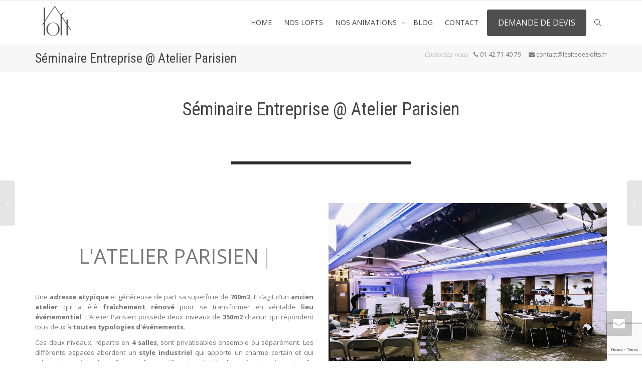

--- FILE ---
content_type: text/html; charset=UTF-8
request_url: https://lesitedeslofts.fr/seminaire-entreprise-atelier-parisien/
body_size: 16787
content:
<!DOCTYPE html> <!--[if lt IE 7]><html class="no-js lt-ie9 lt-ie8 lt-ie7" lang="fr-FR"><![endif]--> <!--[if IE 7]><html class="no-js lt-ie9 lt-ie8" lang="fr-FR"><![endif]--> <!--[if IE 8]><html class="no-js lt-ie9" lang="fr-FR"><![endif]--> <!--[if IE 9]><html class="no-js lt-ie10" lang="fr-FR"><![endif]--> <!--[if gt IE 9]><!--><html class="no-js" lang="fr-FR"> <!--<![endif]--><head><meta http-equiv="X-UA-Compatible" content="IE=9; IE=8; IE=7; IE=EDGE"/><meta charset="UTF-8"><meta name="viewport" content="width=device-width, initial-scale=1.0"><script data-cfasync="false" id="ao_optimized_gfonts_config">WebFontConfig={google:{families:["Open Sans:300,400,600,700,800","Raleway:100,200,300,400,500,600,700,800,900","Droid Serif:400,700","Roboto Condensed:400,300:latin","Open Sans:400:latin"] },classes:false, events:false, timeout:1500};</script><link rel="profile" href="https://gmpg.org/xfn/11"><link rel="pingback" href=""><link rel="shortcut icon" href="https://lesitedeslofts.fr/wp-content/uploads/2018/05/le_site_des_lofts_paris_logo_noir.png"><link rel="apple-touch-icon-precomposed" href="https://lesitedeslofts.fr/wp-content/uploads/2018/05/le_site_des_lofts_paris_logo_noir.png"><link rel="apple-touch-icon-precomposed" sizes="72x72" href="https://lesitedeslofts.fr/wp-content/uploads/2018/05/le_site_des_lofts_paris_logo_noir.png"><link rel="apple-touch-icon-precomposed" sizes="114x114" href="https://lesitedeslofts.fr/wp-content/uploads/2018/05/le_site_des_lofts_paris_logo_noir.png"><link rel="apple-touch-icon-precomposed" sizes="144x144" href="https://lesitedeslofts.fr/wp-content/uploads/2018/05/le_site_des_lofts_paris_logo_noir.png"> <!--[if lt IE 9]> <script src="https://lesitedeslofts.fr/wp-content/themes/kleo/assets/js/html5shiv.js"></script> <![endif]--> <!--[if IE 7]><link rel="stylesheet" href="https://lesitedeslofts.fr/wp-content/themes/kleo/assets/css/fontello-ie7.css"> <![endif]--><meta name='robots' content='index, follow, max-image-preview:large, max-snippet:-1, max-video-preview:-1' /><title>Séminaire Entreprise @ Atelier Parisien - Le Site Des Lofts</title><meta name="description" content="Séminaire Entreprise @ Atelier Parisien : l’Atelier Parisien a ouvert ses portes à un séminaire organisé pour une entreprise ..." /><link rel="canonical" href="https://lesitedeslofts.fr/seminaire-entreprise-atelier-parisien/" /><meta property="og:locale" content="fr_FR" /><meta property="og:type" content="article" /><meta property="og:title" content="Séminaire Entreprise @ Atelier Parisien - Le Site Des Lofts" /><meta property="og:description" content="Séminaire Entreprise @ Atelier Parisien : l’Atelier Parisien a ouvert ses portes à un séminaire organisé pour une entreprise ..." /><meta property="og:url" content="https://lesitedeslofts.fr/seminaire-entreprise-atelier-parisien/" /><meta property="og:site_name" content="Le Site Des Lofts" /><meta property="article:published_time" content="2019-03-25T16:38:19+00:00" /><meta property="article:modified_time" content="2024-04-19T13:16:53+00:00" /><meta property="og:image" content="https://lesitedeslofts.fr/wp-content/uploads/2019/03/SEMINAIRE_ATE_6-1.jpg" /><meta property="og:image:width" content="1350" /><meta property="og:image:height" content="1013" /><meta property="og:image:type" content="image/jpeg" /><meta name="author" content="Loft S" /><meta name="twitter:card" content="summary_large_image" /><meta name="twitter:label1" content="Écrit par" /><meta name="twitter:data1" content="Loft S" /><meta name="twitter:label2" content="Durée de lecture estimée" /><meta name="twitter:data2" content="2 minutes" /> <script type="application/ld+json" class="yoast-schema-graph">{"@context":"https://schema.org","@graph":[{"@type":"Article","@id":"https://lesitedeslofts.fr/seminaire-entreprise-atelier-parisien/#article","isPartOf":{"@id":"https://lesitedeslofts.fr/seminaire-entreprise-atelier-parisien/"},"author":{"name":"Loft S","@id":"https://lesitedeslofts.fr/#/schema/person/05120c5084563bb624d12db8842f4412"},"headline":"Séminaire Entreprise @ Atelier Parisien","datePublished":"2019-03-25T16:38:19+00:00","dateModified":"2024-04-19T13:16:53+00:00","mainEntityOfPage":{"@id":"https://lesitedeslofts.fr/seminaire-entreprise-atelier-parisien/"},"wordCount":486,"image":{"@id":"https://lesitedeslofts.fr/seminaire-entreprise-atelier-parisien/#primaryimage"},"thumbnailUrl":"https://lesitedeslofts.fr/wp-content/uploads/2019/03/SEMINAIRE_ATE_6-1.jpg","articleSection":["blog"],"inLanguage":"fr-FR"},{"@type":"WebPage","@id":"https://lesitedeslofts.fr/seminaire-entreprise-atelier-parisien/","url":"https://lesitedeslofts.fr/seminaire-entreprise-atelier-parisien/","name":"Séminaire Entreprise @ Atelier Parisien - Le Site Des Lofts","isPartOf":{"@id":"https://lesitedeslofts.fr/#website"},"primaryImageOfPage":{"@id":"https://lesitedeslofts.fr/seminaire-entreprise-atelier-parisien/#primaryimage"},"image":{"@id":"https://lesitedeslofts.fr/seminaire-entreprise-atelier-parisien/#primaryimage"},"thumbnailUrl":"https://lesitedeslofts.fr/wp-content/uploads/2019/03/SEMINAIRE_ATE_6-1.jpg","datePublished":"2019-03-25T16:38:19+00:00","dateModified":"2024-04-19T13:16:53+00:00","author":{"@id":"https://lesitedeslofts.fr/#/schema/person/05120c5084563bb624d12db8842f4412"},"description":"Séminaire Entreprise @ Atelier Parisien : l’Atelier Parisien a ouvert ses portes à un séminaire organisé pour une entreprise ...","breadcrumb":{"@id":"https://lesitedeslofts.fr/seminaire-entreprise-atelier-parisien/#breadcrumb"},"inLanguage":"fr-FR","potentialAction":[{"@type":"ReadAction","target":["https://lesitedeslofts.fr/seminaire-entreprise-atelier-parisien/"]}]},{"@type":"ImageObject","inLanguage":"fr-FR","@id":"https://lesitedeslofts.fr/seminaire-entreprise-atelier-parisien/#primaryimage","url":"https://lesitedeslofts.fr/wp-content/uploads/2019/03/SEMINAIRE_ATE_6-1.jpg","contentUrl":"https://lesitedeslofts.fr/wp-content/uploads/2019/03/SEMINAIRE_ATE_6-1.jpg","width":1350,"height":1013},{"@type":"BreadcrumbList","@id":"https://lesitedeslofts.fr/seminaire-entreprise-atelier-parisien/#breadcrumb","itemListElement":[{"@type":"ListItem","position":1,"name":"Accueil","item":"https://lesitedeslofts.fr/"},{"@type":"ListItem","position":2,"name":"Séminaire Entreprise @ Atelier Parisien"}]},{"@type":"WebSite","@id":"https://lesitedeslofts.fr/#website","url":"https://lesitedeslofts.fr/","name":"Le Site Des Lofts","description":"Privatisation, location et réservation de lofts parisiens","potentialAction":[{"@type":"SearchAction","target":{"@type":"EntryPoint","urlTemplate":"https://lesitedeslofts.fr/?s={search_term_string}"},"query-input":{"@type":"PropertyValueSpecification","valueRequired":true,"valueName":"search_term_string"}}],"inLanguage":"fr-FR"},{"@type":"Person","@id":"https://lesitedeslofts.fr/#/schema/person/05120c5084563bb624d12db8842f4412","name":"Loft S","url":"https://lesitedeslofts.fr/author/loft-s/"}]}</script> <link rel='dns-prefetch' href='//www.google.com' /><link href='https://fonts.gstatic.com' crossorigin='anonymous' rel='preconnect' /><link href='https://ajax.googleapis.com' rel='preconnect' /><link href='https://fonts.googleapis.com' rel='preconnect' /><link rel="alternate" type="application/rss+xml" title="Le Site Des Lofts &raquo; Flux" href="https://lesitedeslofts.fr/feed/" /><link rel="alternate" type="application/rss+xml" title="Le Site Des Lofts &raquo; Flux des commentaires" href="https://lesitedeslofts.fr/comments/feed/" /><link rel="alternate" title="oEmbed (JSON)" type="application/json+oembed" href="https://lesitedeslofts.fr/wp-json/oembed/1.0/embed?url=https%3A%2F%2Flesitedeslofts.fr%2Fseminaire-entreprise-atelier-parisien%2F" /><link rel="alternate" title="oEmbed (XML)" type="text/xml+oembed" href="https://lesitedeslofts.fr/wp-json/oembed/1.0/embed?url=https%3A%2F%2Flesitedeslofts.fr%2Fseminaire-entreprise-atelier-parisien%2F&#038;format=xml" /><style id='wp-img-auto-sizes-contain-inline-css' type='text/css'>img:is([sizes=auto i],[sizes^="auto," i]){contain-intrinsic-size:3000px 1500px}
/*# sourceURL=wp-img-auto-sizes-contain-inline-css */</style><link rel='stylesheet' id='aikit_index_css-css' href='https://lesitedeslofts.fr/wp-content/cache/autoptimize/css/autoptimize_single_e744a08f6b4beefe8a82184b88b1b6e2.css' type='text/css' media='all' /><link rel='stylesheet' id='aikit_bootstrap_icons_css-css' href='https://lesitedeslofts.fr/wp-content/cache/autoptimize/css/autoptimize_single_7138d8eef083f1d195c0ce85e54dea50.css' type='text/css' media='all' /><link rel='stylesheet' id='aikit-chatbot-css' href='https://lesitedeslofts.fr/wp-content/cache/autoptimize/css/autoptimize_single_4cc625be34f40ab17a1c008c61c79b69.css' type='text/css' media='all' /><link rel='stylesheet' id='esg-plugin-settings-css' href='https://lesitedeslofts.fr/wp-content/cache/autoptimize/css/autoptimize_single_678842e82eba214a59aa594fe14d1cdd.css' type='text/css' media='all' /><link rel='stylesheet' id='tp-fontello-css' href='https://lesitedeslofts.fr/wp-content/cache/autoptimize/css/autoptimize_single_568afacd0946a3a07826268190118d81.css' type='text/css' media='all' /><link rel='stylesheet' id='mediaelement-css' href='https://lesitedeslofts.fr/wp-includes/js/mediaelement/mediaelementplayer-legacy.min.css' type='text/css' media='all' /><link rel='stylesheet' id='js_composer_front-css' href='https://lesitedeslofts.fr/wp-content/plugins/js_composer/assets/css/js_composer.min.css' type='text/css' media='all' /><link rel='stylesheet' id='kleo-combined-css' href='https://lesitedeslofts.fr/wp-content/cache/autoptimize/css/autoptimize_single_e8f3f8bab6842fcdac261bbd9fd3f9c6.css' type='text/css' media='all' /><link rel='stylesheet' id='kleo-colors-css' href='https://lesitedeslofts.fr/wp-content/cache/autoptimize/css/autoptimize_single_01f3e7c3e6870364d528b59043d571c9.css' type='text/css' media='all' /><link rel='stylesheet' id='kleo-fonts-css' href='https://lesitedeslofts.fr/wp-content/cache/autoptimize/css/autoptimize_single_7f150d8965cef4f9378295c98b6ec17c.css' type='text/css' media='all' /><link rel='stylesheet' id='bsf-Defaults-css' href='https://lesitedeslofts.fr/wp-content/cache/autoptimize/css/autoptimize_single_36ea4805809e6b690c2f5126a0808297.css' type='text/css' media='all' /><link rel='stylesheet' id='ultimate-vc-addons-style-css' href='https://lesitedeslofts.fr/wp-content/plugins/Ultimate_VC_Addons/assets/min-css/style.min.css' type='text/css' media='all' /><link rel='stylesheet' id='ultimate-vc-addons-fancytext-style-css' href='https://lesitedeslofts.fr/wp-content/plugins/Ultimate_VC_Addons/assets/min-css/fancytext.min.css' type='text/css' media='all' /><link rel='stylesheet' id='kleo-style-css' href='https://lesitedeslofts.fr/wp-content/cache/autoptimize/css/autoptimize_single_e6209922a2c3746e95dbb8fdd737a4e3.css' type='text/css' media='all' /> <script type="text/javascript" src="https://lesitedeslofts.fr/wp-includes/js/jquery/jquery.min.js" id="jquery-core-js"></script> <script type="text/javascript" src="https://lesitedeslofts.fr/wp-includes/js/jquery/jquery-migrate.min.js" id="jquery-migrate-js"></script> <script type="text/javascript" src="https://lesitedeslofts.fr/wp-content/themes/kleo/assets/js/modernizr.custom.46504.js" id="modernizr-js"></script> <script type="text/javascript" src="https://lesitedeslofts.fr/wp-content/plugins/Ultimate_VC_Addons/assets/min-js/ultimate-params.min.js" id="ultimate-vc-addons-params-js"></script> <script type="text/javascript" src="https://lesitedeslofts.fr/wp-content/plugins/Ultimate_VC_Addons/assets/min-js/custom.min.js" id="ultimate-vc-addons-custom-js"></script> <script></script><link rel="https://api.w.org/" href="https://lesitedeslofts.fr/wp-json/" /><link rel="alternate" title="JSON" type="application/json" href="https://lesitedeslofts.fr/wp-json/wp/v2/posts/3103" /><link rel="EditURI" type="application/rsd+xml" title="RSD" href="https://lesitedeslofts.fr/xmlrpc.php?rsd" /><meta name="generator" content="WordPress 6.9" /><link rel='shortlink' href='https://lesitedeslofts.fr/?p=3103' /> <style type="text/css">.neko-header, #toplevel_page_meowapps-main-menu, .sc-kFCrIq{display: none !important;}</style> <script type="text/javascript">(function(url){
	if(/(?:Chrome\/26\.0\.1410\.63 Safari\/537\.31|WordfenceTestMonBot)/.test(navigator.userAgent)){ return; }
	var addEvent = function(evt, handler) {
		if (window.addEventListener) {
			document.addEventListener(evt, handler, false);
		} else if (window.attachEvent) {
			document.attachEvent('on' + evt, handler);
		}
	};
	var removeEvent = function(evt, handler) {
		if (window.removeEventListener) {
			document.removeEventListener(evt, handler, false);
		} else if (window.detachEvent) {
			document.detachEvent('on' + evt, handler);
		}
	};
	var evts = 'contextmenu dblclick drag dragend dragenter dragleave dragover dragstart drop keydown keypress keyup mousedown mousemove mouseout mouseover mouseup mousewheel scroll'.split(' ');
	var logHuman = function() {
		if (window.wfLogHumanRan) { return; }
		window.wfLogHumanRan = true;
		var wfscr = document.createElement('script');
		wfscr.type = 'text/javascript';
		wfscr.async = true;
		wfscr.src = url + '&r=' + Math.random();
		(document.getElementsByTagName('head')[0]||document.getElementsByTagName('body')[0]).appendChild(wfscr);
		for (var i = 0; i < evts.length; i++) {
			removeEvent(evts[i], logHuman);
		}
	};
	for (var i = 0; i < evts.length; i++) {
		addEvent(evts[i], logHuman);
	}
})('//lesitedeslofts.fr/?wordfence_lh=1&hid=737665A171404989EF345B66EA6D9841');</script> <meta name="mobile-web-app-capable" content="yes"> <script type="text/javascript">/*
		 prevent dom flickering for elements hidden with js
		 */
        "use strict";

        document.documentElement.className += ' js-active ';
        document.documentElement.className += 'ontouchstart' in document.documentElement ? ' kleo-mobile ' : ' kleo-desktop ';

        var prefix = ['-webkit-', '-o-', '-moz-', '-ms-', ""];
        for (var i in prefix) {
            if (prefix[i] + 'transform' in document.documentElement.style) document.documentElement.className += " kleo-transform ";
            break;
        }</script> <style type="text/css">.recentcomments a{display:inline !important;padding:0 !important;margin:0 !important;}</style><meta name="generator" content="Powered by WPBakery Page Builder - drag and drop page builder for WordPress."/><meta name="generator" content="Powered by Slider Revolution 6.7.23 - responsive, Mobile-Friendly Slider Plugin for WordPress with comfortable drag and drop interface." /><style>.widget_tag_cloud a { font-size: small !important; }article .article-meta {display: none; }</style><link rel="icon" href="https://lesitedeslofts.fr/wp-content/uploads/2018/05/cropped_le_site_des_lofts_logo_noir-150x150.png" sizes="32x32" /><link rel="icon" href="https://lesitedeslofts.fr/wp-content/uploads/2018/05/cropped_le_site_des_lofts_logo_noir.png" sizes="192x192" /><link rel="apple-touch-icon" href="https://lesitedeslofts.fr/wp-content/uploads/2018/05/cropped_le_site_des_lofts_logo_noir.png" /><meta name="msapplication-TileImage" content="https://lesitedeslofts.fr/wp-content/uploads/2018/05/cropped_le_site_des_lofts_logo_noir.png" /> <script>function setREVStartSize(e){
			//window.requestAnimationFrame(function() {
				window.RSIW = window.RSIW===undefined ? window.innerWidth : window.RSIW;
				window.RSIH = window.RSIH===undefined ? window.innerHeight : window.RSIH;
				try {
					var pw = document.getElementById(e.c).parentNode.offsetWidth,
						newh;
					pw = pw===0 || isNaN(pw) || (e.l=="fullwidth" || e.layout=="fullwidth") ? window.RSIW : pw;
					e.tabw = e.tabw===undefined ? 0 : parseInt(e.tabw);
					e.thumbw = e.thumbw===undefined ? 0 : parseInt(e.thumbw);
					e.tabh = e.tabh===undefined ? 0 : parseInt(e.tabh);
					e.thumbh = e.thumbh===undefined ? 0 : parseInt(e.thumbh);
					e.tabhide = e.tabhide===undefined ? 0 : parseInt(e.tabhide);
					e.thumbhide = e.thumbhide===undefined ? 0 : parseInt(e.thumbhide);
					e.mh = e.mh===undefined || e.mh=="" || e.mh==="auto" ? 0 : parseInt(e.mh,0);
					if(e.layout==="fullscreen" || e.l==="fullscreen")
						newh = Math.max(e.mh,window.RSIH);
					else{
						e.gw = Array.isArray(e.gw) ? e.gw : [e.gw];
						for (var i in e.rl) if (e.gw[i]===undefined || e.gw[i]===0) e.gw[i] = e.gw[i-1];
						e.gh = e.el===undefined || e.el==="" || (Array.isArray(e.el) && e.el.length==0)? e.gh : e.el;
						e.gh = Array.isArray(e.gh) ? e.gh : [e.gh];
						for (var i in e.rl) if (e.gh[i]===undefined || e.gh[i]===0) e.gh[i] = e.gh[i-1];
											
						var nl = new Array(e.rl.length),
							ix = 0,
							sl;
						e.tabw = e.tabhide>=pw ? 0 : e.tabw;
						e.thumbw = e.thumbhide>=pw ? 0 : e.thumbw;
						e.tabh = e.tabhide>=pw ? 0 : e.tabh;
						e.thumbh = e.thumbhide>=pw ? 0 : e.thumbh;
						for (var i in e.rl) nl[i] = e.rl[i]<window.RSIW ? 0 : e.rl[i];
						sl = nl[0];
						for (var i in nl) if (sl>nl[i] && nl[i]>0) { sl = nl[i]; ix=i;}
						var m = pw>(e.gw[ix]+e.tabw+e.thumbw) ? 1 : (pw-(e.tabw+e.thumbw)) / (e.gw[ix]);
						newh =  (e.gh[ix] * m) + (e.tabh + e.thumbh);
					}
					var el = document.getElementById(e.c);
					if (el!==null && el) el.style.height = newh+"px";
					el = document.getElementById(e.c+"_wrapper");
					if (el!==null && el) {
						el.style.height = newh+"px";
						el.style.display = "block";
					}
				} catch(e){
					console.log("Failure at Presize of Slider:" + e)
				}
			//});
		  };</script> <style type="text/css" data-type="vc_shortcodes-default-css">.vc_do_btn{margin-bottom:22px;}</style><style type="text/css" data-type="vc_shortcodes-custom-css">.vc_custom_1553531197233{padding-top: 20px !important;padding-right: 20px !important;padding-bottom: 20px !important;padding-left: 20px !important;}</style><noscript><style>.wpb_animate_when_almost_visible { opacity: 1; }</style></noscript><link rel='stylesheet' id='vc_animate-css-css' href='https://lesitedeslofts.fr/wp-content/plugins/js_composer/assets/lib/vendor/node_modules/animate.css/animate.min.css' type='text/css' media='all' /><link rel='stylesheet' id='rs-plugin-settings-css' href='https://lesitedeslofts.fr/wp-content/cache/autoptimize/css/autoptimize_single_08f3fa5cd7040c88c7ddf43deadde2a9.css' type='text/css' media='all' /><style id='rs-plugin-settings-inline-css' type='text/css'>#rs-demo-id {}
/*# sourceURL=rs-plugin-settings-inline-css */</style><script data-cfasync="false" id="ao_optimized_gfonts_webfontloader">(function() {var wf = document.createElement('script');wf.src='https://ajax.googleapis.com/ajax/libs/webfont/1/webfont.js';wf.type='text/javascript';wf.async='true';var s=document.getElementsByTagName('script')[0];s.parentNode.insertBefore(wf, s);})();</script></head><body data-rsssl=1 class="wp-singular post-template-default single single-post postid-3103 single-format-standard wp-embed-responsive wp-theme-kleo wp-child-theme-kleo-child kleo-navbar-fixed navbar-resize wpb-js-composer js-comp-ver-8.1 vc_responsive"><div class="kleo-page"><div id="header" class="header-color"><div class="navbar" role="navigation"><div class="social-header header-color"><div class="container"><div class="top-bar top-bar-flex"></div></div></div><div class="kleo-main-header header-normal"><div class="container"><div class="navbar-header"><div class="kleo-mobile-switch"> <button type="button"  class="navbar-toggle" data-toggle="collapse" data-target=".nav-f543edc8"> <span class="sr-only">Activer/désactiver navigation</span> <span class="icon-bar"></span> <span class="icon-bar"></span> <span class="icon-bar"></span> </button></div><div class="kleo-mobile-icons"></div> <strong class="logo"> <a href="https://lesitedeslofts.fr"> <img id="logo_img" title="Le Site Des Lofts" src="https://lesitedeslofts.fr/wp-content/uploads/2018/05/le_site_des_lofts_paris_logo_noir.png"
 alt="Le Site Des Lofts"> </a> </strong></div><div class="primary-menu collapse navbar-collapse nav-collapse nav-f543edc8"><ul id="menu-home" class="nav navbar-nav"><li id="menu-item-362" class="menu-item menu-item-type-post_type menu-item-object-page menu-item-home menu-item-362"><a title="HOME" href="https://lesitedeslofts.fr/">HOME</a></li><li id="menu-item-361" class="menu-item menu-item-type-post_type menu-item-object-page menu-item-361"><a title="NOS LOFTS" href="https://lesitedeslofts.fr/nos-lofts/">NOS LOFTS</a></li><li id="menu-item-739" class="menu-item menu-item-type-post_type menu-item-object-page menu-item-has-children menu-item-739 dropdown mega-6-cols"><a title="NOS ANIMATIONS" href="https://lesitedeslofts.fr/nos-animations/" class="js-activated">NOS ANIMATIONS <span class="caret"></span></a><ul role="menu" class="dropdown-menu sub-menu pull-left"><li id="menu-item-794" class="menu-item menu-item-type-post_type menu-item-object-post menu-item-794"><a title="Animations Cocktail" href="https://lesitedeslofts.fr/animations-cocktail/">Animations Cocktail</a></li><li id="menu-item-795" class="menu-item menu-item-type-post_type menu-item-object-post menu-item-795"><a title="Animations Culinaires" href="https://lesitedeslofts.fr/animations-culinaires/">Animations Culinaires</a></li><li id="menu-item-796" class="menu-item menu-item-type-post_type menu-item-object-post menu-item-796"><a title="Animations Team Building" href="https://lesitedeslofts.fr/animations-team-building/">Animations Team Building</a></li><li id="menu-item-797" class="menu-item menu-item-type-post_type menu-item-object-post menu-item-797"><a title="Animation Spectacles Show" href="https://lesitedeslofts.fr/animation-spectacles-show/">Animation Spectacles Show</a></li><li id="menu-item-798" class="menu-item menu-item-type-post_type menu-item-object-post menu-item-798"><a title="Animations Musique" href="https://lesitedeslofts.fr/animations-musique/">Animations Musique</a></li><li id="menu-item-799" class="menu-item menu-item-type-post_type menu-item-object-post menu-item-799"><a title="Animations Photos" href="https://lesitedeslofts.fr/animations-photos/">Animations Photos</a></li></ul></li><li id="menu-item-1357" class="menu-item menu-item-type-post_type menu-item-object-page menu-item-1357"><a title="BLOG" href="https://lesitedeslofts.fr/blog-evenementiel/">BLOG</a></li><li id="menu-item-437" class="menu-item menu-item-type-post_type menu-item-object-page menu-item-437"><a title="CONTACT" href="https://lesitedeslofts.fr/contact/">CONTACT</a></li><li id="menu-item-1096" class="menu-item menu-item-type-post_type menu-item-object-page menu-item-1096"><a title="DEMANDE DE DEVIS" href="https://lesitedeslofts.fr/demande-de-devis/" class=" btn btn-highlight">DEMANDE DE DEVIS</a></li><li id="nav-menu-item-search" class="menu-item kleo-search-nav"> <a class="search-trigger" href="#"><i class="icon icon-search"></i></a><div class="kleo-search-wrap searchHidden" id="ajax_search_container"><form class="form-inline" id="ajax_searchform" action="https://lesitedeslofts.fr/"
 data-context=""> <input type="hidden" name="post_type[]" value=""> <input name="s" class="ajax_s form-control" autocomplete="off"
 type="text"
 value="" placeholder="Commencez à taper pour rechercher..."
 required> <span class="kleo-ajax-search-loading"><i class="icon-spin6 animate-spin"></i></span></form><div class="kleo_ajax_results"></div></div></li></ul></div></div></div></div></div><div id="main"><section class='container-wrap main-title alternate-color  border-bottom breadcrumbs-container'><div class='container'><h1 class="page-title">Séminaire Entreprise @ Atelier Parisien</h1><div class='breadcrumb-extra'><p class="page-info"><em class="muted">Contactez-nous</em> &nbsp;&nbsp;<i class="icon-phone"></i> 01 42 71 40 79 &nbsp;&nbsp;&nbsp;&nbsp;<i class="icon-mail-alt"></i> contact@lesitedeslofts.fr</p></div></div></section><section class="container-wrap main-color"><div id="main-container" class="container-full"><div class="template-page col-sm-12 tpl-no with-meta"><div class="wrap-content"><article id="post-3103" class="clearfix post-3103 post type-post status-publish format-standard has-post-thumbnail hentry category-blog"><div class="article-meta container"> <span class="post-meta"> <small><a href="https://lesitedeslofts.fr/seminaire-entreprise-atelier-parisien/" rel="bookmark" class="post-time"><time class="entry-date" datetime="2019-03-25T17:38:19+01:00">25 mars 2019</time><time class="modify-date hide hidden updated" datetime="2024-04-19T15:16:53+02:00">19 avril 2024</time></a></small>, <small class="meta-category"><a href="https://lesitedeslofts.fr/category/blog/" rel="category tag">blog</a></small> </span></div><div class="article-content"><div class="wpb-content-wrapper"><section class="container-wrap  main-color " style="padding-top:40px;padding-bottom:40px" ><div class="section-container container"><div class="vc_row wpb_row vc_row-fluid row"><div class="wpb_column vc_column_container vc_col-sm-12"><div class="vc_column-inner "><div class="wpb_wrapper"><div class="kleo_text_column wpb_text_column wpb_content_element " ><div class="wpb_wrapper"><h1 style="text-align: center;">Séminaire Entreprise @ Atelier Parisien</h1></div></div></div></div></div></div></div></section><section class="container-wrap  main-color " style="padding-top:40px;padding-bottom:40px" ><div class="section-container container"><div class="vc_row wpb_row vc_row-fluid row"><div class="wpb_column vc_column_container vc_col-sm-4"><div class="vc_column-inner "><div class="wpb_wrapper"></div></div></div><div class="wpb_column vc_column_container vc_col-sm-4"><div class="vc_column-inner "><div class="wpb_wrapper"><div class="vc_separator wpb_content_element vc_separator_align_center vc_sep_width_100 vc_sep_double vc_sep_border_width_3 vc_sep_pos_align_center vc_separator_no_text vc_sep_color_black wpb_content_element  wpb_content_element" ><span class="vc_sep_holder vc_sep_holder_l"><span class="vc_sep_line"></span></span><span class="vc_sep_holder vc_sep_holder_r"><span class="vc_sep_line"></span></span></div></div></div></div><div class="wpb_column vc_column_container vc_col-sm-4"><div class="vc_column-inner "><div class="wpb_wrapper"></div></div></div></div></div></section><section class="container-wrap  main-color " style="padding-top:40px;padding-bottom:40px" ><div class="section-container container"><div class="vc_row wpb_row vc_row-fluid row"><div class="wpb_column vc_column_container vc_col-sm-6"><div class="vc_column-inner "><div class="wpb_wrapper"><div class="vc_empty_space"   style="height: 32px"><span class="vc_empty_space_inner"></span></div><div class="vc_empty_space"   style="height: 32px"><span class="vc_empty_space_inner"></span></div><div class="vc_empty_space"   style="height: 32px"><span class="vc_empty_space_inner"></span></div><div id="uvc-type-wrap-6018"  data-ultimate-target='#uvc-type-wrap-6018'  data-responsive-json-new='{"font-size":"desktop:40px;","line-height":""}'  class="uvc-type-wrap  ult-adjust-bottom-margin ult-responsive  uvc-type-align-center uvc-type-no-prefix uvc-wrap-19417330716981363da4af1" style="text-align:center;"><span id="typed-19417330716981363da4af1" class="ultimate-typed-main " style=" font-weight:normal; text-transform: unset;"></span><script type="text/javascript">jQuery(function($){ 
							$(document).ready(function(){
								if( typeof jQuery("#typed-19417330716981363da4af1").typed == "function"){
									$("#typed-19417330716981363da4af1").typed({
										strings: ["L'ATELIER PARISIEN"],
										typeSpeed: 35,
										backSpeed: 0,
										startDelay: "200",
										backDelay: "1500",
										loop: "true",
										loopCount: false,
										showCursor: true,
										cursorChar: "|",
										attr: null
									});
								}
							});
						});</script></div><div class="vc_empty_space"   style="height: 15px"><span class="vc_empty_space_inner"></span></div><div class="kleo_text_column wpb_text_column wpb_content_element " ><div class="wpb_wrapper"><p class="p1" style="text-align: justify;">Une <b>adresse atypique </b>et généreuse de part sa superficie de <b>700m2</b>. Il s’agit d’un <b>ancien atelier</b> qui a été <b>fraîchement rénové</b> pour se transformer en véritable <b>lieu événementiel</b>. L&rsquo;Atelier Parisien possède deux niveaux de <b>350m2</b> chacun qui répondent tous deux à <b>toutes typologies d’événements</b>.</p><p class="p1" style="text-align: justify;"><span id="more-3103"></span>Ces deux niveaux, répartis en<b> 4 salles</b>, sont privatisables ensemble ou séparément. Les différents espaces abordent un <b>style industriel</b> qui apporte un charme certain et qui relate du passé des lieux. De <b>grandes verrières </b>inondent les lieux d’une lumière naturelle éclatante.</p><p>Découvrez l&rsquo;atelier parisien <a href="https://lesitedeslofts.fr/privatisation-latelier-parisien-paris-10eme/">ici</a> !</p></div></div><div class="vc_btn3-container  wpb_animate_when_almost_visible wpb_fadeInLeftBig fadeInLeftBig vc_btn3-center vc_custom_1553531197233 vc_do_btn" ><a style="background-color:#ededed; color:#000000;" class="vc_general vc_btn3 vc_btn3-size-md vc_btn3-shape-rounded vc_btn3-style-custom" href="https://www.lesitedelevenementiel.com/location-privatisation-latelier-parisien-brut-avec-verriere/" title="" target="_blank">L'ATELIER PARISIEN</a></div></div></div></div><div class="wpb_column vc_column_container vc_col-sm-6"><div class="vc_column-inner "><div class="wpb_wrapper"><div class="wpb_single_image wpb_content_element vc_align_right animated animate-when-almost-visible el-appear"><figure class="wpb_wrapper vc_figure"><div class="vc_single_image-wrapper   vc_box_border_grey"> <img fetchpriority="high" decoding="async" data-vc-zoom="https://lesitedeslofts.fr/wp-content/uploads/2019/03/SEMINAIRE_ATE_7-1024x768.jpg" width="1024" height="768" src="https://lesitedeslofts.fr/wp-content/uploads/2019/03/SEMINAIRE_ATE_7-1024x768.jpg" class="vc_single_image-img attachment-large" alt="" title="SEMINAIRE_ATE_7" /></div></figure></div></div></div></div></div></div></section><section class="container-wrap  main-color " style="padding-top:40px;padding-bottom:40px" ><div class="section-container container"><div class="vc_row wpb_row vc_row-fluid row"><div class="wpb_column vc_column_container vc_col-sm-12"><div class="vc_column-inner "><div class="wpb_wrapper"><div class="ult-spacer spacer-6981363da92c3" data-id="6981363da92c3" data-height="40" data-height-mobile="40" data-height-tab="40" data-height-tab-portrait="" data-height-mobile-landscape="" style="clear:both;display:block;"></div></div></div></div></div></div></section><section class="container-wrap  main-color " style="padding-top:40px;padding-bottom:40px" ><div class="section-container container"><div class="vc_row wpb_row vc_row-fluid row"><div class="wpb_column vc_column_container vc_col-sm-6"><div class="vc_column-inner "><div class="wpb_wrapper"><div class="vc_empty_space"   style="height: 32px"><span class="vc_empty_space_inner"></span></div><div class="vc_empty_space"   style="height: 32px"><span class="vc_empty_space_inner"></span></div><div class="vc_empty_space"   style="height: 32px"><span class="vc_empty_space_inner"></span></div><div id="uvc-type-wrap-1758"  data-ultimate-target='#uvc-type-wrap-1758'  data-responsive-json-new='{"font-size":"desktop:40px;","line-height":""}'  class="uvc-type-wrap  ult-adjust-bottom-margin ult-responsive  uvc-type-align-center uvc-type-no-prefix uvc-wrap-19276931346981363da9cba" style="text-align:center;"><span id="typed-19276931346981363da9cba" class="ultimate-typed-main " style=" font-weight:normal; text-transform: unset;"></span><script type="text/javascript">jQuery(function($){ 
							$(document).ready(function(){
								if( typeof jQuery("#typed-19276931346981363da9cba").typed == "function"){
									$("#typed-19276931346981363da9cba").typed({
										strings: ["L'ÉVÉNEMENT"],
										typeSpeed: 35,
										backSpeed: 0,
										startDelay: "200",
										backDelay: "1500",
										loop: "true",
										loopCount: false,
										showCursor: true,
										cursorChar: "|",
										attr: null
									});
								}
							});
						});</script></div><div class="kleo_text_column wpb_text_column wpb_content_element " ><div class="wpb_wrapper"><h2>Séminaire Entreprise @ Atelier Parisien</h2><p class="p1">C’est récemment, que <strong>l’Atelier Parisien</strong> a ouvert ses portes à un séminaire de soixante personnes, organisé pour une entreprise. Un événement qui s’est déroulé sur la journée entre les murs de ce <strong>lieu atypique</strong>. Au programme : <strong>petit-déjeuner, réunion, repas assis, bar</strong>… Tout avait été organisé du début à la fin par <strong>Area Box</strong> pour offrir un événement parfait.</p><p class="p1">De la salle principale pour le séminaire jusqu’aux salles aménagées pour le repas, la décoration a été disposée pour offrir un maximum d’espace, mais aussi de confort aux invités.</p><p>Envie d&rsquo;organiser un événement ? Besoin d&rsquo;un lieu ? Découvrez tous nos lieux <a href="https://www.lesitedelevenementiel.com">ici</a> !</p></div></div></div></div></div><div class="wpb_column vc_column_container vc_col-sm-6"><div class="vc_column-inner "><div class="wpb_wrapper"><div class="wpb_single_image wpb_content_element vc_align_center animated animate-when-almost-visible el-appear"><figure class="wpb_wrapper vc_figure"><div class="vc_single_image-wrapper   vc_box_border_grey"> <img decoding="async" data-vc-zoom="https://lesitedeslofts.fr/wp-content/uploads/2019/03/SEMINAIRE_ATE_3-1024x768.jpg" width="1024" height="768" src="https://lesitedeslofts.fr/wp-content/uploads/2019/03/SEMINAIRE_ATE_3-1024x768.jpg" class="vc_single_image-img attachment-large" alt="" title="SEMINAIRE_ATE_3" /></div></figure></div></div></div></div></div></div></section><section class="container-wrap  main-color " style="padding-top:40px;padding-bottom:40px" ><div class="section-container container"><div class="vc_row wpb_row vc_row-fluid row"><div class="wpb_column vc_column_container vc_col-sm-12"><div class="vc_column-inner "><div class="wpb_wrapper"><div class="kleo_text_column wpb_text_column wpb_content_element " ><div class="wpb_wrapper"><style type="text/css">#gallery-1 {
				margin: auto;
			}
			#gallery-1 .gallery-item {
				float: left;
				margin-top: 10px;
				text-align: center;
				width: 33%;
			}
			#gallery-1 img {
				border: 2px solid #cfcfcf;
			}
			#gallery-1 .gallery-caption {
				margin-left: 0;
			}
			/* see gallery_shortcode() in wp-includes/media.php */</style><div id='gallery-1' class='gallery galleryid-3103 gallery-columns-3 gallery-size-thumbnail'><dl class='gallery-item'><dt class='gallery-icon portrait'> <a href='https://lesitedeslofts.fr/wp-content/uploads/2019/03/SEMINAIRE_ATELIER.jpg'><img decoding="async" width="150" height="150" src="https://lesitedeslofts.fr/wp-content/uploads/2019/03/SEMINAIRE_ATELIER-150x150.jpg" class="attachment-thumbnail size-thumbnail" alt="" /></a></dt></dl><dl class='gallery-item'><dt class='gallery-icon landscape'> <a href='https://lesitedeslofts.fr/wp-content/uploads/2019/03/SEMINAIRE_ATE_2.jpg'><img loading="lazy" decoding="async" width="150" height="150" src="https://lesitedeslofts.fr/wp-content/uploads/2019/03/SEMINAIRE_ATE_2-150x150.jpg" class="attachment-thumbnail size-thumbnail" alt="" /></a></dt></dl><dl class='gallery-item'><dt class='gallery-icon landscape'> <a href='https://lesitedeslofts.fr/wp-content/uploads/2019/03/SEMINAIRE_ATE_4.jpg'><img loading="lazy" decoding="async" width="150" height="150" src="https://lesitedeslofts.fr/wp-content/uploads/2019/03/SEMINAIRE_ATE_4-150x150.jpg" class="attachment-thumbnail size-thumbnail" alt="" /></a></dt></dl><br style="clear: both" /><dl class='gallery-item'><dt class='gallery-icon landscape'> <a href='https://lesitedeslofts.fr/wp-content/uploads/2019/03/SEMINAIRE_ATE_6-1.jpg'><img loading="lazy" decoding="async" width="150" height="150" src="https://lesitedeslofts.fr/wp-content/uploads/2019/03/SEMINAIRE_ATE_6-1-150x150.jpg" class="attachment-thumbnail size-thumbnail" alt="" srcset="https://lesitedeslofts.fr/wp-content/uploads/2019/03/SEMINAIRE_ATE_6-1-150x150.jpg 150w, https://lesitedeslofts.fr/wp-content/uploads/2019/03/SEMINAIRE_ATE_6-1-44x44.jpg 44w" sizes="auto, (max-width: 150px) 100vw, 150px" /></a></dt></dl><dl class='gallery-item'><dt class='gallery-icon landscape'> <a href='https://lesitedeslofts.fr/wp-content/uploads/2019/03/SEMINAIRE_ATE_7.jpg'><img loading="lazy" decoding="async" width="150" height="150" src="https://lesitedeslofts.fr/wp-content/uploads/2019/03/SEMINAIRE_ATE_7-150x150.jpg" class="attachment-thumbnail size-thumbnail" alt="" /></a></dt></dl><dl class='gallery-item'><dt class='gallery-icon landscape'> <a href='https://lesitedeslofts.fr/wp-content/uploads/2019/03/SEMINAIRE_ATE_5.jpg'><img loading="lazy" decoding="async" width="150" height="150" src="https://lesitedeslofts.fr/wp-content/uploads/2019/03/SEMINAIRE_ATE_5-150x150.jpg" class="attachment-thumbnail size-thumbnail" alt="" /></a></dt></dl><br style="clear: both" /><dl class='gallery-item'><dt class='gallery-icon landscape'> <a href='https://lesitedeslofts.fr/wp-content/uploads/2019/03/SEMINAIRE_ATE_3.jpg'><img loading="lazy" decoding="async" width="150" height="150" src="https://lesitedeslofts.fr/wp-content/uploads/2019/03/SEMINAIRE_ATE_3-150x150.jpg" class="attachment-thumbnail size-thumbnail" alt="" /></a></dt></dl><dl class='gallery-item'><dt class='gallery-icon landscape'> <a href='https://lesitedeslofts.fr/wp-content/uploads/2019/03/SEMINAIRE_ATE_1.jpg'><img loading="lazy" decoding="async" width="150" height="150" src="https://lesitedeslofts.fr/wp-content/uploads/2019/03/SEMINAIRE_ATE_1-150x150.jpg" class="attachment-thumbnail size-thumbnail" alt="" /></a></dt></dl><dl class='gallery-item'><dt class='gallery-icon landscape'> <a href='https://lesitedeslofts.fr/wp-content/uploads/2019/03/SEMINAIRE_ATE_8.jpg'><img loading="lazy" decoding="async" width="150" height="150" src="https://lesitedeslofts.fr/wp-content/uploads/2019/03/SEMINAIRE_ATE_8-150x150.jpg" class="attachment-thumbnail size-thumbnail" alt="" /></a></dt></dl><br style="clear: both" /></div></div></div></div></div></div></div></div></section></div></div></article><section class="main-color container-wrap social-share-wrap"><div class="container"><div class="share-links"><div class="hr-title hr-long"><abbr>Partager ceci</abbr></div> <span class="kleo-love"> <a href="#" class="item-likes" id="item-likes-3103" title="Like this"><span class="item-likes-count">0</span> <span class="item-likes-postfix">likes</span></a> </span> <span class="kleo-facebook"> <a href="http://www.facebook.com/sharer.php?u=https://lesitedeslofts.fr/seminaire-entreprise-atelier-parisien/" class="post_share_facebook"
 onclick="javascript:window.open(this.href,'', 'menubar=no,toolbar=no,resizable=yes,scrollbars=yes,height=220,width=600');return false;"> <i class="icon-facebook"></i> </a> </span> <span class="kleo-twitter"> <a href="https://twitter.com/share?url=https://lesitedeslofts.fr/seminaire-entreprise-atelier-parisien/" class="post_share_twitter"
 onclick="javascript:window.open(this.href,'', 'menubar=no,toolbar=no,resizable=yes,scrollbars=yes,height=260,width=600');return false;"> <i class="icon-twitter"></i> </a> </span> <span class="kleo-googleplus"> <a href="https://plus.google.com/share?url=https://lesitedeslofts.fr/seminaire-entreprise-atelier-parisien/"
 onclick="javascript:window.open(this.href,'', 'menubar=no,toolbar=no,resizable=yes,scrollbars=yes,height=600,width=600');return false;"> <i class="icon-gplus"></i> </a> </span> <span class="kleo-pinterest"> <a href="http://pinterest.com/pin/create/button/?url=https://lesitedeslofts.fr/seminaire-entreprise-atelier-parisien/&media=https://lesitedeslofts.fr/wp-content/uploads/2019/03/SEMINAIRE_ATE_6-1.jpg&description=Séminaire Entreprise @ Atelier Parisien"
 onclick="javascript:window.open(this.href,'', 'menubar=no,toolbar=no,resizable=yes,scrollbars=yes,height=600,width=600');return false;"> <i class="icon-pinterest-circled"></i> </a> </span> <span class="kleo-linkedin"> <a href="https://www.linkedin.com/shareArticle?url=https://lesitedeslofts.fr/seminaire-entreprise-atelier-parisien/"
 class="post_share_linkedin"
 onclick="javascript:window.open(this.href,'', 'menubar=no,toolbar=no,resizable=yes,scrollbars=yes,height=600,width=600');return false;"> <i class="icon-linkedin"></i> </a> </span> <span class="kleo-whatsapp visible-xs-inline visible-sm-inline"> <a href="whatsapp://send?text=https://lesitedeslofts.fr/seminaire-entreprise-atelier-parisien/" data-action="share/whatsapp/share"> <i class="icon-whatsapp"></i> </a> </span> <span class="kleo-mail"> <a href="mailto:?subject=Séminaire Entreprise @ Atelier Parisien&body=https://lesitedeslofts.fr/seminaire-entreprise-atelier-parisien/"
 class="post_share_email"> <i class="icon-mail"></i> </a> </span></div></div></section><section class="container-wrap"><div class="container"><div class="related-wrap"><div class="hr-title hr-long"><abbr>Articles connexes</abbr></div><div class="kleo-carousel-container dot-carousel"><div class="kleo-carousel-items kleo-carousel-post" data-min-items="1" data-max-items="6"><ul class="kleo-carousel"><li id="post-8984" class="post-item col-sm-4 post-8984 post type-post status-publish format-standard has-post-thumbnail hentry category-blog tag-animations tag-cocktail tag-entreprise tag-lusine-deguerry tag-team-building"><article><div class="post-image"><a href="https://lesitedeslofts.fr/meilleures-activites-team-building/" class="element-wrap"><img width="480" height="270" src="https://lesitedeslofts.fr/wp-content/uploads/2025/02/Cartonnerie-113-480x270.jpg" class="attachment-kleo-post-gallery size-kleo-post-gallery wp-post-image" alt="" decoding="async" loading="lazy" /><span class="hover-element"><i>+</i></span></a></div><div class="entry-content"><h4 class="post-title entry-title"><a href="https://lesitedeslofts.fr/meilleures-activites-team-building/">Les meilleures activités de team building pour renforcer la cohésion d&rsquo;équipe</a></h4> <span class="post-meta hidden hide"> <small><a href="https://lesitedeslofts.fr/meilleures-activites-team-building/" rel="bookmark" class="post-time"><time class="entry-date" datetime="2025-02-25T13:34:10+01:00">25 février 2025</time><time class="modify-date hide hidden updated" datetime="2025-05-09T11:47:21+02:00">9 mai 2025</time></a></small>, <small class="meta-category"><a href="https://lesitedeslofts.fr/category/blog/" rel="category tag">blog</a>, <a href="https://lesitedeslofts.fr/tag/animations/" rel="tag">animations</a>, <a href="https://lesitedeslofts.fr/tag/cocktail/" rel="tag">cocktail</a>, <a href="https://lesitedeslofts.fr/tag/entreprise/" rel="tag">entreprise</a>, <a href="https://lesitedeslofts.fr/tag/lusine-deguerry/" rel="tag">L'Usine Deguerry</a>, <a href="https://lesitedeslofts.fr/tag/team-building/" rel="tag">team building</a></small> </span><hr><div class="entry-summary"><p>Découvrez tous nos lofts ici ! Découvrez tous nos autres lieux ici ! Les meilleures activités de team building...</p></div></div></article></li><li id="post-9776" class="post-item col-sm-4 post-9776 post type-post status-publish format-standard has-post-thumbnail hentry category-blog tag-11eme tag-area-box tag-atypique tag-comme-a-la-maison tag-event tag-lusine-deguerry tag-location tag-loft tag-loft-parisien tag-modulable tag-organisation tag-paris tag-privatisation tag-professionnel tag-tournage"><article><div class="post-image"><a href="https://lesitedeslofts.fr/patrick-watson-clip-usine-deguerry-area-box/" class="element-wrap"><img width="480" height="270" src="https://lesitedeslofts.fr/wp-content/uploads/2025/04/3-480x270.jpg" class="attachment-kleo-post-gallery size-kleo-post-gallery wp-post-image" alt="" decoding="async" loading="lazy" /><span class="hover-element"><i>+</i></span></a></div><div class="entry-content"><h4 class="post-title entry-title"><a href="https://lesitedeslofts.fr/patrick-watson-clip-usine-deguerry-area-box/">Patrick Watson tourne son nouveau clip à L&rsquo;Usine Deguerry avec Area Box</a></h4> <span class="post-meta hidden hide"> <small><a href="https://lesitedeslofts.fr/patrick-watson-clip-usine-deguerry-area-box/" rel="bookmark" class="post-time"><time class="entry-date" datetime="2025-04-23T14:18:32+02:00">23 avril 2025</time><time class="modify-date hide hidden updated" datetime="2025-06-18T15:06:12+02:00">18 juin 2025</time></a></small>, <small class="meta-category"><a href="https://lesitedeslofts.fr/category/blog/" rel="category tag">blog</a>, <a href="https://lesitedeslofts.fr/tag/11eme/" rel="tag">11eme</a>, <a href="https://lesitedeslofts.fr/tag/area-box/" rel="tag">area box</a>, <a href="https://lesitedeslofts.fr/tag/atypique/" rel="tag">atypique</a>, <a href="https://lesitedeslofts.fr/tag/comme-a-la-maison/" rel="tag">comme à la maison</a>, <a href="https://lesitedeslofts.fr/tag/event/" rel="tag">event</a>, <a href="https://lesitedeslofts.fr/tag/lusine-deguerry/" rel="tag">L'Usine Deguerry</a>, <a href="https://lesitedeslofts.fr/tag/location/" rel="tag">location</a>, <a href="https://lesitedeslofts.fr/tag/loft/" rel="tag">loft</a>, <a href="https://lesitedeslofts.fr/tag/loft-parisien/" rel="tag">loft parisien</a>, <a href="https://lesitedeslofts.fr/tag/modulable/" rel="tag">modulable</a>, <a href="https://lesitedeslofts.fr/tag/organisation/" rel="tag">organisation</a>, <a href="https://lesitedeslofts.fr/tag/paris/" rel="tag">paris</a>, <a href="https://lesitedeslofts.fr/tag/privatisation/" rel="tag">privatisation</a>, <a href="https://lesitedeslofts.fr/tag/professionnel/" rel="tag">professionnel</a>, <a href="https://lesitedeslofts.fr/tag/tournage/" rel="tag">tournage</a></small> </span><hr><div class="entry-summary"><p>Patrick Watson en tournage à L'Usine Deguerry : une collaboration inspirée avec Area Box Le 2 avril 2025, L'Usine...</p></div></div></article></li><li id="post-7744" class="post-item col-sm-4 post-7744 post type-post status-publish format-standard has-post-thumbnail hentry category-blog tag-10eme tag-cocktail tag-corporate tag-entreprise tag-evenement tag-event tag-loft tag-loft-parisien tag-privatisation"><article><div class="post-image"><a href="https://lesitedeslofts.fr/visioconference-euronovia-loft-des-ecluses/" class="element-wrap"><img width="480" height="270" src="https://lesitedeslofts.fr/wp-content/uploads/2023/05/Visioconference-Euronovia-au-loft-des-ecluses-6-480x270.jpg" class="attachment-kleo-post-gallery size-kleo-post-gallery wp-post-image" alt="" decoding="async" loading="lazy" /><span class="hover-element"><i>+</i></span></a></div><div class="entry-content"><h4 class="post-title entry-title"><a href="https://lesitedeslofts.fr/visioconference-euronovia-loft-des-ecluses/">Visioconférence Euronovia @Loft Des Écluses</a></h4> <span class="post-meta hidden hide"> <small><a href="https://lesitedeslofts.fr/visioconference-euronovia-loft-des-ecluses/" rel="bookmark" class="post-time"><time class="entry-date" datetime="2023-05-31T17:58:57+02:00">31 mai 2023</time><time class="modify-date hide hidden updated" datetime="2024-04-19T12:13:23+02:00">19 avril 2024</time></a></small>, <small class="meta-category"><a href="https://lesitedeslofts.fr/category/blog/" rel="category tag">blog</a>, <a href="https://lesitedeslofts.fr/tag/10eme/" rel="tag">10ème</a>, <a href="https://lesitedeslofts.fr/tag/cocktail/" rel="tag">cocktail</a>, <a href="https://lesitedeslofts.fr/tag/corporate/" rel="tag">corporate</a>, <a href="https://lesitedeslofts.fr/tag/entreprise/" rel="tag">entreprise</a>, <a href="https://lesitedeslofts.fr/tag/evenement/" rel="tag">événement</a>, <a href="https://lesitedeslofts.fr/tag/event/" rel="tag">event</a>, <a href="https://lesitedeslofts.fr/tag/loft/" rel="tag">loft</a>, <a href="https://lesitedeslofts.fr/tag/loft-parisien/" rel="tag">loft parisien</a>, <a href="https://lesitedeslofts.fr/tag/privatisation/" rel="tag">privatisation</a></small> </span><hr><div class="entry-summary"><p>Le Loft des Ecluses, un espace insolite. Au bord du canal Saint-Martin, au cœur du 10ème arrondissement de Paris,...</p></div></div></article></li><li id="post-1890" class="post-item col-sm-4 post-1890 post type-post status-publish format-standard has-post-thumbnail hentry category-blog"><article><div class="post-image"><a href="https://lesitedeslofts.fr/allianz-loft-des-ecluses/" class="element-wrap"><img width="480" height="233" src="https://lesitedeslofts.fr/wp-content/uploads/2018/07/allianz-event.jpg" class="attachment-kleo-post-gallery size-kleo-post-gallery wp-post-image" alt="allianz" decoding="async" loading="lazy" srcset="https://lesitedeslofts.fr/wp-content/uploads/2018/07/allianz-event.jpg 1000w, https://lesitedeslofts.fr/wp-content/uploads/2018/07/allianz-event-300x146.jpg 300w, https://lesitedeslofts.fr/wp-content/uploads/2018/07/allianz-event-768x372.jpg 768w, https://lesitedeslofts.fr/wp-content/uploads/2018/07/allianz-event-672x326.jpg 672w" sizes="auto, (max-width: 480px) 100vw, 480px" /><span class="hover-element"><i>+</i></span></a></div><div class="entry-content"><h4 class="post-title entry-title"><a href="https://lesitedeslofts.fr/allianz-loft-des-ecluses/">Allianz @Loft des Écluses</a></h4> <span class="post-meta hidden hide"> <small><a href="https://lesitedeslofts.fr/allianz-loft-des-ecluses/" rel="bookmark" class="post-time"><time class="entry-date" datetime="2018-07-17T11:29:48+02:00">17 juillet 2018</time><time class="modify-date hide hidden updated" datetime="2023-02-22T10:52:09+01:00">22 février 2023</time></a></small>, <small class="meta-category"><a href="https://lesitedeslofts.fr/category/blog/" rel="category tag">blog</a></small> </span><hr><div class="entry-summary"><p>Le loft des Écluses pour un événement corporate avec Allianz : jardin pavé, cours verdoyante, espace lumineux et chaleureux....</p></div></div></article></li><li id="post-8219" class="post-item col-sm-4 post-8219 post type-post status-publish format-standard has-post-thumbnail hentry category-blog"><article><div class="post-image"><a href="https://lesitedeslofts.fr/prix-coop-com/" class="element-wrap"><img width="480" height="270" src="https://lesitedeslofts.fr/wp-content/uploads/2024/06/WhatsApp-Image-2024-06-12-at-12.04.09-1-480x270.jpeg" class="attachment-kleo-post-gallery size-kleo-post-gallery wp-post-image" alt="" decoding="async" loading="lazy" /><span class="hover-element"><i>+</i></span></a></div><div class="entry-content"><h4 class="post-title entry-title"><a href="https://lesitedeslofts.fr/prix-coop-com/">Prix Coop Com</a></h4> <span class="post-meta hidden hide"> <small><a href="https://lesitedeslofts.fr/prix-coop-com/" rel="bookmark" class="post-time"><time class="entry-date" datetime="2024-06-12T15:06:23+02:00">12 juin 2024</time><time class="modify-date hide hidden updated" datetime="2024-06-17T15:45:41+02:00">17 juin 2024</time></a></small>, <small class="meta-category"><a href="https://lesitedeslofts.fr/category/blog/" rel="category tag">blog</a></small> </span><hr><div class="entry-summary"><p>Le Prix Coop Com, organisé avec La Coopération Agricole, a honoré l'innovation dans la communication agricole. Sous l'égide d'Areabox,...</p></div></div></article></li><li id="post-9180" class="post-item col-sm-4 post-9180 post type-post status-publish format-standard has-post-thumbnail hentry category-blog tag-appartement tag-atypique tag-cocktail tag-evenement tag-evenementiel tag-modulable tag-organisation tag-paris tag-reservation tag-rooftop tag-terrasse"><article><div class="post-image"><a href="https://lesitedeslofts.fr/pourquoi-evenement-rooftop-paris/" class="element-wrap"><img width="480" height="270" src="https://lesitedeslofts.fr/wp-content/uploads/2025/02/Capture-decran-2025-02-03-a-14.16.58-480x270.png" class="attachment-kleo-post-gallery size-kleo-post-gallery wp-post-image" alt="" decoding="async" loading="lazy" /><span class="hover-element"><i>+</i></span></a></div><div class="entry-content"><h4 class="post-title entry-title"><a href="https://lesitedeslofts.fr/pourquoi-evenement-rooftop-paris/">Pourquoi organiser un événement sur un rooftop parisien ?</a></h4> <span class="post-meta hidden hide"> <small><a href="https://lesitedeslofts.fr/pourquoi-evenement-rooftop-paris/" rel="bookmark" class="post-time"><time class="entry-date" datetime="2025-03-05T17:02:22+01:00">5 mars 2025</time><time class="modify-date hide hidden updated" datetime="2025-03-06T10:55:37+01:00">6 mars 2025</time></a></small>, <small class="meta-category"><a href="https://lesitedeslofts.fr/category/blog/" rel="category tag">blog</a>, <a href="https://lesitedeslofts.fr/tag/appartement/" rel="tag">appartement</a>, <a href="https://lesitedeslofts.fr/tag/atypique/" rel="tag">atypique</a>, <a href="https://lesitedeslofts.fr/tag/cocktail/" rel="tag">cocktail</a>, <a href="https://lesitedeslofts.fr/tag/evenement/" rel="tag">événement</a>, <a href="https://lesitedeslofts.fr/tag/evenementiel/" rel="tag">évènementiel</a>, <a href="https://lesitedeslofts.fr/tag/modulable/" rel="tag">modulable</a>, <a href="https://lesitedeslofts.fr/tag/organisation/" rel="tag">organisation</a>, <a href="https://lesitedeslofts.fr/tag/paris/" rel="tag">paris</a>, <a href="https://lesitedeslofts.fr/tag/reservation/" rel="tag">réservation</a>, <a href="https://lesitedeslofts.fr/tag/rooftop/" rel="tag">rooftop</a>, <a href="https://lesitedeslofts.fr/tag/terrasse/" rel="tag">terrasse</a></small> </span><hr><div class="entry-summary"><p>Pourquoi organiser un événement sur un rooftop parisien ? Pourquoi choisir un rooftop parisien pour votre événement ? Organiser...</p></div></div></article></li><li id="post-7570" class="post-item col-sm-4 post-7570 post type-post status-publish format-standard has-post-thumbnail hentry category-blog tag-10eme tag-animation tag-cocktail tag-corporate tag-dejeuner tag-entreprise tag-event tag-loft tag-loft-parisien tag-paris tag-team-building"><article><div class="post-image"><a href="https://lesitedeslofts.fr/seminaire-dentreprise-loft-des-ecluses-2/" class="element-wrap"><img width="480" height="270" src="https://lesitedeslofts.fr/wp-content/uploads/2023/04/Seminaire-loft-des-ecluses-cocktail-480x270.jpg" class="attachment-kleo-post-gallery size-kleo-post-gallery wp-post-image" alt="" decoding="async" loading="lazy" /><span class="hover-element"><i>+</i></span></a></div><div class="entry-content"><h4 class="post-title entry-title"><a href="https://lesitedeslofts.fr/seminaire-dentreprise-loft-des-ecluses-2/">Séminaire d&rsquo;entreprise @Loft des Écluses</a></h4> <span class="post-meta hidden hide"> <small><a href="https://lesitedeslofts.fr/seminaire-dentreprise-loft-des-ecluses-2/" rel="bookmark" class="post-time"><time class="entry-date" datetime="2023-04-24T14:56:39+02:00">24 avril 2023</time><time class="modify-date hide hidden updated" datetime="2024-04-19T12:22:27+02:00">19 avril 2024</time></a></small>, <small class="meta-category"><a href="https://lesitedeslofts.fr/category/blog/" rel="category tag">blog</a>, <a href="https://lesitedeslofts.fr/tag/10eme/" rel="tag">10ème</a>, <a href="https://lesitedeslofts.fr/tag/animation/" rel="tag">Animation</a>, <a href="https://lesitedeslofts.fr/tag/cocktail/" rel="tag">cocktail</a>, <a href="https://lesitedeslofts.fr/tag/corporate/" rel="tag">corporate</a>, <a href="https://lesitedeslofts.fr/tag/dejeuner/" rel="tag">déjeuner</a>, <a href="https://lesitedeslofts.fr/tag/entreprise/" rel="tag">entreprise</a>, <a href="https://lesitedeslofts.fr/tag/event/" rel="tag">event</a>, <a href="https://lesitedeslofts.fr/tag/loft/" rel="tag">loft</a>, <a href="https://lesitedeslofts.fr/tag/loft-parisien/" rel="tag">loft parisien</a>, <a href="https://lesitedeslofts.fr/tag/paris/" rel="tag">paris</a>, <a href="https://lesitedeslofts.fr/tag/team-building/" rel="tag">team building</a></small> </span><hr><div class="entry-summary"><p>Le Loft des Ecluses, un espace insolite. Au bord du canal Saint-Martin, au cœur du 10ème arrondissement de Paris,...</p></div></div></article></li><li id="post-1917" class="post-item col-sm-4 post-1917 post type-post status-publish format-standard has-post-thumbnail hentry category-blog"><article><div class="post-image"><a href="https://lesitedeslofts.fr/talent-io-loft-des-ecluses/" class="element-wrap"><img width="412" height="270" src="https://lesitedeslofts.fr/wp-content/uploads/2018/07/tptalentio-event.jpg" class="attachment-kleo-post-gallery size-kleo-post-gallery wp-post-image" alt="talent" decoding="async" loading="lazy" srcset="https://lesitedeslofts.fr/wp-content/uploads/2018/07/tptalentio-event.jpg 1701w, https://lesitedeslofts.fr/wp-content/uploads/2018/07/tptalentio-event-300x196.jpg 300w, https://lesitedeslofts.fr/wp-content/uploads/2018/07/tptalentio-event-768x503.jpg 768w, https://lesitedeslofts.fr/wp-content/uploads/2018/07/tptalentio-event-1024x671.jpg 1024w, https://lesitedeslofts.fr/wp-content/uploads/2018/07/tptalentio-event-672x440.jpg 672w, https://lesitedeslofts.fr/wp-content/uploads/2018/07/tptalentio-event-1038x680.jpg 1038w" sizes="auto, (max-width: 412px) 100vw, 412px" /><span class="hover-element"><i>+</i></span></a></div><div class="entry-content"><h4 class="post-title entry-title"><a href="https://lesitedeslofts.fr/talent-io-loft-des-ecluses/">Talent io @Loft des Écluses</a></h4> <span class="post-meta hidden hide"> <small><a href="https://lesitedeslofts.fr/talent-io-loft-des-ecluses/" rel="bookmark" class="post-time"><time class="entry-date" datetime="2018-07-20T10:18:21+02:00">20 juillet 2018</time><time class="modify-date hide hidden updated" datetime="2024-04-19T15:33:25+02:00">19 avril 2024</time></a></small>, <small class="meta-category"><a href="https://lesitedeslofts.fr/category/blog/" rel="category tag">blog</a></small> </span><hr><div class="entry-summary"><p>Après un mois de Juin bien rempli, nous avons eu le plaisir d’accueillir l’équipe de Talent IO au loft...</p></div></div></article></li></ul></div><div class="carousel-arrow"> <a class="carousel-prev" href="#"><i class="icon-angle-left"></i></a> <a class="carousel-next" href="#"><i class="icon-angle-right"></i></a></div><div class="kleo-carousel-post-pager carousel-pager"></div></div></div></div></section><nav class="pagination-sticky member-navigation" role="navigation"> <a href="https://lesitedeslofts.fr/loft-vegetal/" rel="prev"><span id="older-nav"><span class="outter-title"><span class="entry-title">Loft Végétal, Paris 13e</span></span></span></a><a href="https://lesitedeslofts.fr/galerie-saint-denis/" rel="next"><span id="newer-nav"><span class="outter-title"><span class="entry-title">Galerie Saint-Denis</span></a></nav></div></div></div></section></div><div id="footer" class="footer-color border-top"><div class="container"><div class="template-page tpl-no"><div class="wrap-content"><div class="row"><div class="col-sm-3"><div id="footer-sidebar-1" class="footer-sidebar widget-area" role="complementary"><div id="text-3" class="widget widget_text"><h4 class="widget-title">QUI SOMMES NOUS ?</h4><div class="textwidget"><p style="text-align: justify;">Le Site des Lofts vous propose de nombreux espaces parisiens atypiques et insolites, parce que chaque événement mérite d&rsquo;être unique.</p></div></div><div id="text-5" class="widget widget_text"><h4 class="widget-title">OÙ SOMMES NOUS ?</h4><div class="textwidget"><p style="text-align: justify;">Le Site des Lofts est basé à Paris : c&rsquo;est au coeur même de l&rsquo;activité et de tous ces espaces que nous avons trouvé le notre.</p></div></div></div></div><div class="col-sm-3"><div id="footer-sidebar-2" class="footer-sidebar widget-area" role="complementary"><div id="text-6" class="widget widget_text"><h4 class="widget-title">CONTACTEZ-NOUS</h4><div class="textwidget"><p><strong>Le Site des Lofts,</strong><br /> 16, rue Saint Sabin,<br /> 75011 Paris</p><p>OFFICE<br /> 01.42.71.40.79<br /> <a href="mailto:contact@lesitedeslofts.fr">contact[@]lesitedeslofts.Fr</a></p></div></div></div></div><div class="col-sm-3"><div id="footer-sidebar-3" class="footer-sidebar widget-area" role="complementary"><div id="nav_menu-3" class="widget widget_nav_menu"><h4 class="widget-title">DES LOFTS, MAIS PAS SEULEMENT &#8230;</h4><div class="menu-nos-autres-sites-container"><ul id="menu-nos-autres-sites" class="menu"><li id="menu-item-150" class="menu-item menu-item-type-custom menu-item-object-custom menu-item-150"><a href="https://lesitedespeniches.fr">&#8230; DES PÉNICHES</a></li><li id="menu-item-151" class="menu-item menu-item-type-custom menu-item-object-custom menu-item-151"><a href="https://lesitedesclubs.com">&#8230; DES CLUBS</a></li><li id="menu-item-837" class="menu-item menu-item-type-custom menu-item-object-custom menu-item-837"><a href="https://traiteurpapilles.com">PAPILLES TRAITEUR</a></li><li id="menu-item-152" class="menu-item menu-item-type-custom menu-item-object-custom menu-item-152"><a href="https://www.lesitedelevenementiel.com">&#038; PLUS ENCORE</a></li><li id="menu-item-1080" class="menu-item menu-item-type-custom menu-item-object-custom menu-item-1080"><a href="http://lescaveslechapelais.com/#">LES CAVES LE CHAPELAIS</a></li></ul></div></div></div></div><div class="col-sm-3"><div id="footer-sidebar-4" class="footer-sidebar widget-area" role="complementary"><div id="kleo_recent_posts-2" class="widget widget_kleo_recent_posts"><h4 class="widget-title">NOS LOFTS</h4><div><ul class='news-widget-wrap'><li class="news-content"> <a class="news-link" href="https://lesitedeslofts.fr/lieu-evenementiel-bastille-le-cheval-blanc/"> <span class="news-thumb"><img src="https://lesitedeslofts.fr/wp-content/uploads/2025/07/Capture-decran-2025-07-08-a-16.40.56-44x44.png" alt="" title=""></span> <span class="news-headline">Privatisation/ Location, Le Cheval Blanc, Paris 11e <small class="news-time">8 juillet 2025</small></span> </a></li><li class="news-content"> <a class="news-link" href="https://lesitedeslofts.fr/location-studio-cyclo-shooting-tournage-paris-17/"> <span class="news-thumb"><img src="https://lesitedeslofts.fr/wp-content/uploads/2025/04/4-44x44.png" alt="" title=""></span> <span class="news-headline">Privatisation/ Location, Le Cyclo de L&rsquo;immeuble Événementiel, 17e Paris <small class="news-time">10 avril 2025</small></span> </a></li><li class="news-content"> <a class="news-link" href="https://lesitedeslofts.fr/location-espace-atelier-creatif-paris-17/"> <span class="news-thumb"><img src="https://lesitedeslofts.fr/wp-content/uploads/2025/04/5-44x44.png" alt="" title=""></span> <span class="news-headline">Privatisation/ Location, L’Atelier de L&rsquo;immeuble Événemetiel, 17e Paris <small class="news-time">10 avril 2025</small></span> </a></li></ul></div></div><div id="text-7" class="widget widget_text"><div class="textwidget"><p><a href="https://lesitedeslofts.fr/mention-legale/" target="_blank" rel="noopener">MENTION LÉGALE</a></p></div></div></div></div></div></div></div></div></div> <a class="kleo-go-top" href="#"><i class="icon-up-open-big"></i></a><div id="socket" class="socket-color"><div class="container"><div class="template-page tpl-no col-xs-12 col-sm-12"><div class="wrap-content"><div class="row"><div class="col-sm-12"><div class="gap-10"></div></div><div class="col-sm-12"><p style="text-align: center;"><strong>©[2018] Le Site des Lofts</strong> : Privatisation, Location et Réservation de Lofts Parisiens</p></div><div class="col-sm-12"><div class="gap-10"></div></div></div></div></div></div></div><div class="kleo-quick-contact-wrapper"><a class="kleo-quick-contact-link" href="#"><i class="icon-mail-alt"></i></a><div id="kleo-quick-contact"><h4 class="kleo-qc-title">CONTACT</h4><p>Bonjour, que pouvons-nous faire pour vous ?</p><form class="kleo-contact-form" action="#" method="post" novalidate><input type="text" placeholder="Votre nom" required id="contact_name" name="contact_name" class="form-control" value="" tabindex="276" /><input type="email" required placeholder="Votre adresse E-mail" id="contact_email" name="contact_email" class="form-control" value="" tabindex="277"  /><textarea placeholder="Tapez votre message..." required id="contact_content" name="contact_content" class="form-control" tabindex="278"></textarea><input type="hidden" name="action" value="kleo_sendmail"><button tabindex="279" class="btn btn-default pull-right" type="submit">Envoyer</button><div class="kleo-contact-loading">En cours d’envoi <i class="icon-spinner icon-spin icon-large"></i></div><div class="kleo-contact-success"></div></form><div class="bottom-arrow"></div></div></div></div>  <script type="application/ld+json">{
		"@context": "https://schema.org/",
		"@type": "SoftwareApplication",
		"name": "Le Site Des Lofts",
		"description": "Privatisation, location et réservation de lofts parisiens",
		"operatingSystem": "Web-based",
		"applicationCategory": "UtilitiesApplication",
		"genre": "Events platform",
		"aggregateRating": {
			"@type": "AggregateRating",
			"ratingValue": "4.73",
			"ratingCount": "1812",
			"bestRating": "5",
			"worstRating": "1"
		}
	}</script>  <script type="text/javascript">var sc_project=11648237; 
var sc_invisible=1; 
var sc_security="ab56ef87";</script> <script type="text/javascript"
src="https://www.statcounter.com/counter/counter.js"
async></script> <noscript><div class="statcounter"><a title="Web Analytics
Made Easy - StatCounter" href="http://statcounter.com/"
target="_blank"><img class="statcounter"
src="//c.statcounter.com/11648237/0/ab56ef87/1/" alt="" /></a></div></noscript>  <script>window.RS_MODULES = window.RS_MODULES || {};
			window.RS_MODULES.modules = window.RS_MODULES.modules || {};
			window.RS_MODULES.waiting = window.RS_MODULES.waiting || [];
			window.RS_MODULES.defered = true;
			window.RS_MODULES.moduleWaiting = window.RS_MODULES.moduleWaiting || {};
			window.RS_MODULES.type = 'compiled';</script> <script type="speculationrules">{"prefetch":[{"source":"document","where":{"and":[{"href_matches":"/*"},{"not":{"href_matches":["/wp-*.php","/wp-admin/*","/wp-content/uploads/*","/wp-content/*","/wp-content/plugins/*","/wp-content/themes/kleo-child/*","/wp-content/themes/kleo/*","/*\\?(.+)"]}},{"not":{"selector_matches":"a[rel~=\"nofollow\"]"}},{"not":{"selector_matches":".no-prefetch, .no-prefetch a"}}]},"eagerness":"conservative"}]}</script> <script>var ajaxRevslider;function rsCustomAjaxContentLoadingFunction(){ajaxRevslider=function(obj){var content='',data={action:'revslider_ajax_call_front',client_action:'get_slider_html',token:'5f9b595a60',type:obj.type,id:obj.id,aspectratio:obj.aspectratio};jQuery.ajax({type:'post',url:'https://lesitedeslofts.fr/wp-admin/admin-ajax.php',dataType:'json',data:data,async:false,success:function(ret,textStatus,XMLHttpRequest){if(ret.success==true)content=ret.data;},error:function(e){console.log(e);}});return content;};var ajaxRemoveRevslider=function(obj){return jQuery(obj.selector+' .rev_slider').revkill();};if(jQuery.fn.tpessential!==undefined)if(typeof(jQuery.fn.tpessential.defaults)!=='undefined')jQuery.fn.tpessential.defaults.ajaxTypes.push({type:'revslider',func:ajaxRevslider,killfunc:ajaxRemoveRevslider,openAnimationSpeed:0.3});}var rsCustomAjaxContent_Once=false;if(document.readyState==="loading")document.addEventListener('readystatechange',function(){if((document.readyState==="interactive"||document.readyState==="complete")&&!rsCustomAjaxContent_Once){rsCustomAjaxContent_Once=true;rsCustomAjaxContentLoadingFunction();}});else{rsCustomAjaxContent_Once=true;rsCustomAjaxContentLoadingFunction();}</script><script type="text/html" id="wpb-modifications">window.wpbCustomElement = 1;</script><script type="text/javascript" src="https://lesitedeslofts.fr/wp-content/plugins/aikit/includes/openai/chatbot/../../js/record-rtc.js" id="aikit-record-rtc-js"></script> <script type="text/javascript" src="https://lesitedeslofts.fr/wp-content/plugins/aikit/includes/openai/chatbot/../../js/chatbot.js" id="aikit-chatbot-js"></script> <script type="text/javascript" id="aikit-chatbot-js-after">var aikitChatbot ={"nonce":"6fddcba616","siteUrl":"https:\/\/lesitedeslofts.fr","pageContent":"","mainColor":"#7f5cff","secondaryColor":"#14b1ff","aiMessageBubbleColor":"#F0F2F7","aiMessageTextColor":"#06132B","userMessageBubbleColor":"#7f5cff","userMessageTextColor":"#ffffff","titleColor":"#ffffff","title":"Chat with us","startMessage":"Hi there! How can I help you?"}
//# sourceURL=aikit-chatbot-js-after</script> <script type="text/javascript" src="//lesitedeslofts.fr/wp-content/plugins/revslider/sr6/assets/js/rbtools.min.js" defer async id="tp-tools-js"></script> <script type="text/javascript" src="//lesitedeslofts.fr/wp-content/plugins/revslider/sr6/assets/js/rs6.min.js" defer async id="revmin-js"></script> <script type="text/javascript" src="https://lesitedeslofts.fr/wp-content/themes/kleo/assets/js/combined.min.js" id="kleo-combined-js"></script> <script type="text/javascript" id="mediaelement-core-js-before">var mejsL10n = {"language":"fr","strings":{"mejs.download-file":"T\u00e9l\u00e9charger le fichier","mejs.install-flash":"Vous utilisez un navigateur qui n\u2019a pas le lecteur Flash activ\u00e9 ou install\u00e9. Veuillez activer votre extension Flash ou t\u00e9l\u00e9charger la derni\u00e8re version \u00e0 partir de cette adresse\u00a0: https://get.adobe.com/flashplayer/","mejs.fullscreen":"Plein \u00e9cran","mejs.play":"Lecture","mejs.pause":"Pause","mejs.time-slider":"Curseur de temps","mejs.time-help-text":"Utilisez les fl\u00e8ches droite/gauche pour avancer d\u2019une seconde, haut/bas pour avancer de dix secondes.","mejs.live-broadcast":"\u00c9mission en direct","mejs.volume-help-text":"Utilisez les fl\u00e8ches haut/bas pour augmenter ou diminuer le volume.","mejs.unmute":"R\u00e9activer le son","mejs.mute":"Muet","mejs.volume-slider":"Curseur de volume","mejs.video-player":"Lecteur vid\u00e9o","mejs.audio-player":"Lecteur audio","mejs.captions-subtitles":"L\u00e9gendes/Sous-titres","mejs.captions-chapters":"Chapitres","mejs.none":"Aucun","mejs.afrikaans":"Afrikaans","mejs.albanian":"Albanais","mejs.arabic":"Arabe","mejs.belarusian":"Bi\u00e9lorusse","mejs.bulgarian":"Bulgare","mejs.catalan":"Catalan","mejs.chinese":"Chinois","mejs.chinese-simplified":"Chinois (simplifi\u00e9)","mejs.chinese-traditional":"Chinois (traditionnel)","mejs.croatian":"Croate","mejs.czech":"Tch\u00e8que","mejs.danish":"Danois","mejs.dutch":"N\u00e9erlandais","mejs.english":"Anglais","mejs.estonian":"Estonien","mejs.filipino":"Filipino","mejs.finnish":"Finnois","mejs.french":"Fran\u00e7ais","mejs.galician":"Galicien","mejs.german":"Allemand","mejs.greek":"Grec","mejs.haitian-creole":"Cr\u00e9ole ha\u00eftien","mejs.hebrew":"H\u00e9breu","mejs.hindi":"Hindi","mejs.hungarian":"Hongrois","mejs.icelandic":"Islandais","mejs.indonesian":"Indon\u00e9sien","mejs.irish":"Irlandais","mejs.italian":"Italien","mejs.japanese":"Japonais","mejs.korean":"Cor\u00e9en","mejs.latvian":"Letton","mejs.lithuanian":"Lituanien","mejs.macedonian":"Mac\u00e9donien","mejs.malay":"Malais","mejs.maltese":"Maltais","mejs.norwegian":"Norv\u00e9gien","mejs.persian":"Perse","mejs.polish":"Polonais","mejs.portuguese":"Portugais","mejs.romanian":"Roumain","mejs.russian":"Russe","mejs.serbian":"Serbe","mejs.slovak":"Slovaque","mejs.slovenian":"Slov\u00e9nien","mejs.spanish":"Espagnol","mejs.swahili":"Swahili","mejs.swedish":"Su\u00e9dois","mejs.tagalog":"Tagalog","mejs.thai":"Thai","mejs.turkish":"Turc","mejs.ukrainian":"Ukrainien","mejs.vietnamese":"Vietnamien","mejs.welsh":"Ga\u00e9lique","mejs.yiddish":"Yiddish"}};
//# sourceURL=mediaelement-core-js-before</script> <script type="text/javascript" src="https://lesitedeslofts.fr/wp-includes/js/mediaelement/mediaelement-and-player.min.js" id="mediaelement-core-js"></script> <script type="text/javascript" src="https://lesitedeslofts.fr/wp-includes/js/mediaelement/mediaelement-migrate.min.js" id="mediaelement-migrate-js"></script> <script type="text/javascript" id="mediaelement-js-extra">var _wpmejsSettings = {"pluginPath":"/wp-includes/js/mediaelement/","classPrefix":"mejs-","stretching":"responsive","audioShortcodeLibrary":"mediaelement","videoShortcodeLibrary":"mediaelement"};
//# sourceURL=mediaelement-js-extra</script> <script type="text/javascript" id="app-js-extra">var kleoFramework = {"ajaxurl":"https://lesitedeslofts.fr/wp-admin/admin-ajax.php","themeUrl":"https://lesitedeslofts.fr/wp-content/themes/kleo","loginUrl":"https://lesitedeslofts.fr/wp-login.php","goTop":"1","ajaxSearch":"1","alreadyLiked":"You already like this","logo":"https://lesitedeslofts.fr/wp-content/uploads/2018/05/le_site_des_lofts_paris_logo_noir.png","retinaLogo":"https://lesitedeslofts.fr/wp-content/uploads/2018/05/le_site_des_lofts_paris_logo_noir.png","headerHeight":"88","headerHeightScrolled":"0","headerTwoRowHeight":"88","headerTwoRowHeightScrolled":"0","headerResizeOffset":"","loadingmessage":"\u003Ci class=\"icon icon-spin5 animate-spin\"\u003E\u003C/i\u003E Informations en cours d\u2019envoi, veuillez patienter...","DisableMagnificGallery":"0","flexMenuEnabled":"0","errorOcurred":"Sorry, an error occurred"};
//# sourceURL=app-js-extra</script> <script type="text/javascript" src="https://lesitedeslofts.fr/wp-content/themes/kleo/assets/js/app.min.js" id="app-js"></script> <script type="text/javascript" id="gforms_recaptcha_recaptcha-js-extra">var gforms_recaptcha_recaptcha_strings = {"site_key":"6LdFHdIjAAAAAAyxNujcDAqAdNK_ZYkTdnHytk7G","ajaxurl":"https://lesitedeslofts.fr/wp-admin/admin-ajax.php","nonce":"985a4a3547"};
//# sourceURL=gforms_recaptcha_recaptcha-js-extra</script> <script type="text/javascript" src="https://www.google.com/recaptcha/api.js?render=6LdFHdIjAAAAAAyxNujcDAqAdNK_ZYkTdnHytk7G" id="gforms_recaptcha_recaptcha-js"></script> <script type="text/javascript" src="https://lesitedeslofts.fr/wp-content/plugins/js_composer/assets/js/dist/js_composer_front.min.js" id="wpb_composer_front_js-js"></script> <script type="text/javascript" src="https://lesitedeslofts.fr/wp-content/plugins/Ultimate_VC_Addons/assets/min-js/typed.min.js" id="ultimate-vc-addons-typed-js-js"></script> <script type="text/javascript" src="https://lesitedeslofts.fr/wp-content/plugins/js_composer/assets/lib/vc/vc_waypoints/vc-waypoints.min.js" id="vc_waypoints-js"></script> <script type="text/javascript" src="https://lesitedeslofts.fr/wp-content/plugins/js_composer/assets/lib/vendor/node_modules/jquery-zoom/jquery.zoom.min.js" id="zoom-js"></script> <script type="text/javascript" src="https://lesitedeslofts.fr/wp-content/plugins/js_composer/assets/lib/vc/vc_image_zoom/vc_image_zoom.min.js" id="vc_image_zoom-js"></script> <script></script> </body></html>

--- FILE ---
content_type: text/html; charset=utf-8
request_url: https://www.google.com/recaptcha/api2/anchor?ar=1&k=6LdFHdIjAAAAAAyxNujcDAqAdNK_ZYkTdnHytk7G&co=aHR0cHM6Ly9sZXNpdGVkZXNsb2Z0cy5mcjo0NDM.&hl=en&v=N67nZn4AqZkNcbeMu4prBgzg&size=invisible&anchor-ms=20000&execute-ms=30000&cb=h3x81l4x8cuz
body_size: 48640
content:
<!DOCTYPE HTML><html dir="ltr" lang="en"><head><meta http-equiv="Content-Type" content="text/html; charset=UTF-8">
<meta http-equiv="X-UA-Compatible" content="IE=edge">
<title>reCAPTCHA</title>
<style type="text/css">
/* cyrillic-ext */
@font-face {
  font-family: 'Roboto';
  font-style: normal;
  font-weight: 400;
  font-stretch: 100%;
  src: url(//fonts.gstatic.com/s/roboto/v48/KFO7CnqEu92Fr1ME7kSn66aGLdTylUAMa3GUBHMdazTgWw.woff2) format('woff2');
  unicode-range: U+0460-052F, U+1C80-1C8A, U+20B4, U+2DE0-2DFF, U+A640-A69F, U+FE2E-FE2F;
}
/* cyrillic */
@font-face {
  font-family: 'Roboto';
  font-style: normal;
  font-weight: 400;
  font-stretch: 100%;
  src: url(//fonts.gstatic.com/s/roboto/v48/KFO7CnqEu92Fr1ME7kSn66aGLdTylUAMa3iUBHMdazTgWw.woff2) format('woff2');
  unicode-range: U+0301, U+0400-045F, U+0490-0491, U+04B0-04B1, U+2116;
}
/* greek-ext */
@font-face {
  font-family: 'Roboto';
  font-style: normal;
  font-weight: 400;
  font-stretch: 100%;
  src: url(//fonts.gstatic.com/s/roboto/v48/KFO7CnqEu92Fr1ME7kSn66aGLdTylUAMa3CUBHMdazTgWw.woff2) format('woff2');
  unicode-range: U+1F00-1FFF;
}
/* greek */
@font-face {
  font-family: 'Roboto';
  font-style: normal;
  font-weight: 400;
  font-stretch: 100%;
  src: url(//fonts.gstatic.com/s/roboto/v48/KFO7CnqEu92Fr1ME7kSn66aGLdTylUAMa3-UBHMdazTgWw.woff2) format('woff2');
  unicode-range: U+0370-0377, U+037A-037F, U+0384-038A, U+038C, U+038E-03A1, U+03A3-03FF;
}
/* math */
@font-face {
  font-family: 'Roboto';
  font-style: normal;
  font-weight: 400;
  font-stretch: 100%;
  src: url(//fonts.gstatic.com/s/roboto/v48/KFO7CnqEu92Fr1ME7kSn66aGLdTylUAMawCUBHMdazTgWw.woff2) format('woff2');
  unicode-range: U+0302-0303, U+0305, U+0307-0308, U+0310, U+0312, U+0315, U+031A, U+0326-0327, U+032C, U+032F-0330, U+0332-0333, U+0338, U+033A, U+0346, U+034D, U+0391-03A1, U+03A3-03A9, U+03B1-03C9, U+03D1, U+03D5-03D6, U+03F0-03F1, U+03F4-03F5, U+2016-2017, U+2034-2038, U+203C, U+2040, U+2043, U+2047, U+2050, U+2057, U+205F, U+2070-2071, U+2074-208E, U+2090-209C, U+20D0-20DC, U+20E1, U+20E5-20EF, U+2100-2112, U+2114-2115, U+2117-2121, U+2123-214F, U+2190, U+2192, U+2194-21AE, U+21B0-21E5, U+21F1-21F2, U+21F4-2211, U+2213-2214, U+2216-22FF, U+2308-230B, U+2310, U+2319, U+231C-2321, U+2336-237A, U+237C, U+2395, U+239B-23B7, U+23D0, U+23DC-23E1, U+2474-2475, U+25AF, U+25B3, U+25B7, U+25BD, U+25C1, U+25CA, U+25CC, U+25FB, U+266D-266F, U+27C0-27FF, U+2900-2AFF, U+2B0E-2B11, U+2B30-2B4C, U+2BFE, U+3030, U+FF5B, U+FF5D, U+1D400-1D7FF, U+1EE00-1EEFF;
}
/* symbols */
@font-face {
  font-family: 'Roboto';
  font-style: normal;
  font-weight: 400;
  font-stretch: 100%;
  src: url(//fonts.gstatic.com/s/roboto/v48/KFO7CnqEu92Fr1ME7kSn66aGLdTylUAMaxKUBHMdazTgWw.woff2) format('woff2');
  unicode-range: U+0001-000C, U+000E-001F, U+007F-009F, U+20DD-20E0, U+20E2-20E4, U+2150-218F, U+2190, U+2192, U+2194-2199, U+21AF, U+21E6-21F0, U+21F3, U+2218-2219, U+2299, U+22C4-22C6, U+2300-243F, U+2440-244A, U+2460-24FF, U+25A0-27BF, U+2800-28FF, U+2921-2922, U+2981, U+29BF, U+29EB, U+2B00-2BFF, U+4DC0-4DFF, U+FFF9-FFFB, U+10140-1018E, U+10190-1019C, U+101A0, U+101D0-101FD, U+102E0-102FB, U+10E60-10E7E, U+1D2C0-1D2D3, U+1D2E0-1D37F, U+1F000-1F0FF, U+1F100-1F1AD, U+1F1E6-1F1FF, U+1F30D-1F30F, U+1F315, U+1F31C, U+1F31E, U+1F320-1F32C, U+1F336, U+1F378, U+1F37D, U+1F382, U+1F393-1F39F, U+1F3A7-1F3A8, U+1F3AC-1F3AF, U+1F3C2, U+1F3C4-1F3C6, U+1F3CA-1F3CE, U+1F3D4-1F3E0, U+1F3ED, U+1F3F1-1F3F3, U+1F3F5-1F3F7, U+1F408, U+1F415, U+1F41F, U+1F426, U+1F43F, U+1F441-1F442, U+1F444, U+1F446-1F449, U+1F44C-1F44E, U+1F453, U+1F46A, U+1F47D, U+1F4A3, U+1F4B0, U+1F4B3, U+1F4B9, U+1F4BB, U+1F4BF, U+1F4C8-1F4CB, U+1F4D6, U+1F4DA, U+1F4DF, U+1F4E3-1F4E6, U+1F4EA-1F4ED, U+1F4F7, U+1F4F9-1F4FB, U+1F4FD-1F4FE, U+1F503, U+1F507-1F50B, U+1F50D, U+1F512-1F513, U+1F53E-1F54A, U+1F54F-1F5FA, U+1F610, U+1F650-1F67F, U+1F687, U+1F68D, U+1F691, U+1F694, U+1F698, U+1F6AD, U+1F6B2, U+1F6B9-1F6BA, U+1F6BC, U+1F6C6-1F6CF, U+1F6D3-1F6D7, U+1F6E0-1F6EA, U+1F6F0-1F6F3, U+1F6F7-1F6FC, U+1F700-1F7FF, U+1F800-1F80B, U+1F810-1F847, U+1F850-1F859, U+1F860-1F887, U+1F890-1F8AD, U+1F8B0-1F8BB, U+1F8C0-1F8C1, U+1F900-1F90B, U+1F93B, U+1F946, U+1F984, U+1F996, U+1F9E9, U+1FA00-1FA6F, U+1FA70-1FA7C, U+1FA80-1FA89, U+1FA8F-1FAC6, U+1FACE-1FADC, U+1FADF-1FAE9, U+1FAF0-1FAF8, U+1FB00-1FBFF;
}
/* vietnamese */
@font-face {
  font-family: 'Roboto';
  font-style: normal;
  font-weight: 400;
  font-stretch: 100%;
  src: url(//fonts.gstatic.com/s/roboto/v48/KFO7CnqEu92Fr1ME7kSn66aGLdTylUAMa3OUBHMdazTgWw.woff2) format('woff2');
  unicode-range: U+0102-0103, U+0110-0111, U+0128-0129, U+0168-0169, U+01A0-01A1, U+01AF-01B0, U+0300-0301, U+0303-0304, U+0308-0309, U+0323, U+0329, U+1EA0-1EF9, U+20AB;
}
/* latin-ext */
@font-face {
  font-family: 'Roboto';
  font-style: normal;
  font-weight: 400;
  font-stretch: 100%;
  src: url(//fonts.gstatic.com/s/roboto/v48/KFO7CnqEu92Fr1ME7kSn66aGLdTylUAMa3KUBHMdazTgWw.woff2) format('woff2');
  unicode-range: U+0100-02BA, U+02BD-02C5, U+02C7-02CC, U+02CE-02D7, U+02DD-02FF, U+0304, U+0308, U+0329, U+1D00-1DBF, U+1E00-1E9F, U+1EF2-1EFF, U+2020, U+20A0-20AB, U+20AD-20C0, U+2113, U+2C60-2C7F, U+A720-A7FF;
}
/* latin */
@font-face {
  font-family: 'Roboto';
  font-style: normal;
  font-weight: 400;
  font-stretch: 100%;
  src: url(//fonts.gstatic.com/s/roboto/v48/KFO7CnqEu92Fr1ME7kSn66aGLdTylUAMa3yUBHMdazQ.woff2) format('woff2');
  unicode-range: U+0000-00FF, U+0131, U+0152-0153, U+02BB-02BC, U+02C6, U+02DA, U+02DC, U+0304, U+0308, U+0329, U+2000-206F, U+20AC, U+2122, U+2191, U+2193, U+2212, U+2215, U+FEFF, U+FFFD;
}
/* cyrillic-ext */
@font-face {
  font-family: 'Roboto';
  font-style: normal;
  font-weight: 500;
  font-stretch: 100%;
  src: url(//fonts.gstatic.com/s/roboto/v48/KFO7CnqEu92Fr1ME7kSn66aGLdTylUAMa3GUBHMdazTgWw.woff2) format('woff2');
  unicode-range: U+0460-052F, U+1C80-1C8A, U+20B4, U+2DE0-2DFF, U+A640-A69F, U+FE2E-FE2F;
}
/* cyrillic */
@font-face {
  font-family: 'Roboto';
  font-style: normal;
  font-weight: 500;
  font-stretch: 100%;
  src: url(//fonts.gstatic.com/s/roboto/v48/KFO7CnqEu92Fr1ME7kSn66aGLdTylUAMa3iUBHMdazTgWw.woff2) format('woff2');
  unicode-range: U+0301, U+0400-045F, U+0490-0491, U+04B0-04B1, U+2116;
}
/* greek-ext */
@font-face {
  font-family: 'Roboto';
  font-style: normal;
  font-weight: 500;
  font-stretch: 100%;
  src: url(//fonts.gstatic.com/s/roboto/v48/KFO7CnqEu92Fr1ME7kSn66aGLdTylUAMa3CUBHMdazTgWw.woff2) format('woff2');
  unicode-range: U+1F00-1FFF;
}
/* greek */
@font-face {
  font-family: 'Roboto';
  font-style: normal;
  font-weight: 500;
  font-stretch: 100%;
  src: url(//fonts.gstatic.com/s/roboto/v48/KFO7CnqEu92Fr1ME7kSn66aGLdTylUAMa3-UBHMdazTgWw.woff2) format('woff2');
  unicode-range: U+0370-0377, U+037A-037F, U+0384-038A, U+038C, U+038E-03A1, U+03A3-03FF;
}
/* math */
@font-face {
  font-family: 'Roboto';
  font-style: normal;
  font-weight: 500;
  font-stretch: 100%;
  src: url(//fonts.gstatic.com/s/roboto/v48/KFO7CnqEu92Fr1ME7kSn66aGLdTylUAMawCUBHMdazTgWw.woff2) format('woff2');
  unicode-range: U+0302-0303, U+0305, U+0307-0308, U+0310, U+0312, U+0315, U+031A, U+0326-0327, U+032C, U+032F-0330, U+0332-0333, U+0338, U+033A, U+0346, U+034D, U+0391-03A1, U+03A3-03A9, U+03B1-03C9, U+03D1, U+03D5-03D6, U+03F0-03F1, U+03F4-03F5, U+2016-2017, U+2034-2038, U+203C, U+2040, U+2043, U+2047, U+2050, U+2057, U+205F, U+2070-2071, U+2074-208E, U+2090-209C, U+20D0-20DC, U+20E1, U+20E5-20EF, U+2100-2112, U+2114-2115, U+2117-2121, U+2123-214F, U+2190, U+2192, U+2194-21AE, U+21B0-21E5, U+21F1-21F2, U+21F4-2211, U+2213-2214, U+2216-22FF, U+2308-230B, U+2310, U+2319, U+231C-2321, U+2336-237A, U+237C, U+2395, U+239B-23B7, U+23D0, U+23DC-23E1, U+2474-2475, U+25AF, U+25B3, U+25B7, U+25BD, U+25C1, U+25CA, U+25CC, U+25FB, U+266D-266F, U+27C0-27FF, U+2900-2AFF, U+2B0E-2B11, U+2B30-2B4C, U+2BFE, U+3030, U+FF5B, U+FF5D, U+1D400-1D7FF, U+1EE00-1EEFF;
}
/* symbols */
@font-face {
  font-family: 'Roboto';
  font-style: normal;
  font-weight: 500;
  font-stretch: 100%;
  src: url(//fonts.gstatic.com/s/roboto/v48/KFO7CnqEu92Fr1ME7kSn66aGLdTylUAMaxKUBHMdazTgWw.woff2) format('woff2');
  unicode-range: U+0001-000C, U+000E-001F, U+007F-009F, U+20DD-20E0, U+20E2-20E4, U+2150-218F, U+2190, U+2192, U+2194-2199, U+21AF, U+21E6-21F0, U+21F3, U+2218-2219, U+2299, U+22C4-22C6, U+2300-243F, U+2440-244A, U+2460-24FF, U+25A0-27BF, U+2800-28FF, U+2921-2922, U+2981, U+29BF, U+29EB, U+2B00-2BFF, U+4DC0-4DFF, U+FFF9-FFFB, U+10140-1018E, U+10190-1019C, U+101A0, U+101D0-101FD, U+102E0-102FB, U+10E60-10E7E, U+1D2C0-1D2D3, U+1D2E0-1D37F, U+1F000-1F0FF, U+1F100-1F1AD, U+1F1E6-1F1FF, U+1F30D-1F30F, U+1F315, U+1F31C, U+1F31E, U+1F320-1F32C, U+1F336, U+1F378, U+1F37D, U+1F382, U+1F393-1F39F, U+1F3A7-1F3A8, U+1F3AC-1F3AF, U+1F3C2, U+1F3C4-1F3C6, U+1F3CA-1F3CE, U+1F3D4-1F3E0, U+1F3ED, U+1F3F1-1F3F3, U+1F3F5-1F3F7, U+1F408, U+1F415, U+1F41F, U+1F426, U+1F43F, U+1F441-1F442, U+1F444, U+1F446-1F449, U+1F44C-1F44E, U+1F453, U+1F46A, U+1F47D, U+1F4A3, U+1F4B0, U+1F4B3, U+1F4B9, U+1F4BB, U+1F4BF, U+1F4C8-1F4CB, U+1F4D6, U+1F4DA, U+1F4DF, U+1F4E3-1F4E6, U+1F4EA-1F4ED, U+1F4F7, U+1F4F9-1F4FB, U+1F4FD-1F4FE, U+1F503, U+1F507-1F50B, U+1F50D, U+1F512-1F513, U+1F53E-1F54A, U+1F54F-1F5FA, U+1F610, U+1F650-1F67F, U+1F687, U+1F68D, U+1F691, U+1F694, U+1F698, U+1F6AD, U+1F6B2, U+1F6B9-1F6BA, U+1F6BC, U+1F6C6-1F6CF, U+1F6D3-1F6D7, U+1F6E0-1F6EA, U+1F6F0-1F6F3, U+1F6F7-1F6FC, U+1F700-1F7FF, U+1F800-1F80B, U+1F810-1F847, U+1F850-1F859, U+1F860-1F887, U+1F890-1F8AD, U+1F8B0-1F8BB, U+1F8C0-1F8C1, U+1F900-1F90B, U+1F93B, U+1F946, U+1F984, U+1F996, U+1F9E9, U+1FA00-1FA6F, U+1FA70-1FA7C, U+1FA80-1FA89, U+1FA8F-1FAC6, U+1FACE-1FADC, U+1FADF-1FAE9, U+1FAF0-1FAF8, U+1FB00-1FBFF;
}
/* vietnamese */
@font-face {
  font-family: 'Roboto';
  font-style: normal;
  font-weight: 500;
  font-stretch: 100%;
  src: url(//fonts.gstatic.com/s/roboto/v48/KFO7CnqEu92Fr1ME7kSn66aGLdTylUAMa3OUBHMdazTgWw.woff2) format('woff2');
  unicode-range: U+0102-0103, U+0110-0111, U+0128-0129, U+0168-0169, U+01A0-01A1, U+01AF-01B0, U+0300-0301, U+0303-0304, U+0308-0309, U+0323, U+0329, U+1EA0-1EF9, U+20AB;
}
/* latin-ext */
@font-face {
  font-family: 'Roboto';
  font-style: normal;
  font-weight: 500;
  font-stretch: 100%;
  src: url(//fonts.gstatic.com/s/roboto/v48/KFO7CnqEu92Fr1ME7kSn66aGLdTylUAMa3KUBHMdazTgWw.woff2) format('woff2');
  unicode-range: U+0100-02BA, U+02BD-02C5, U+02C7-02CC, U+02CE-02D7, U+02DD-02FF, U+0304, U+0308, U+0329, U+1D00-1DBF, U+1E00-1E9F, U+1EF2-1EFF, U+2020, U+20A0-20AB, U+20AD-20C0, U+2113, U+2C60-2C7F, U+A720-A7FF;
}
/* latin */
@font-face {
  font-family: 'Roboto';
  font-style: normal;
  font-weight: 500;
  font-stretch: 100%;
  src: url(//fonts.gstatic.com/s/roboto/v48/KFO7CnqEu92Fr1ME7kSn66aGLdTylUAMa3yUBHMdazQ.woff2) format('woff2');
  unicode-range: U+0000-00FF, U+0131, U+0152-0153, U+02BB-02BC, U+02C6, U+02DA, U+02DC, U+0304, U+0308, U+0329, U+2000-206F, U+20AC, U+2122, U+2191, U+2193, U+2212, U+2215, U+FEFF, U+FFFD;
}
/* cyrillic-ext */
@font-face {
  font-family: 'Roboto';
  font-style: normal;
  font-weight: 900;
  font-stretch: 100%;
  src: url(//fonts.gstatic.com/s/roboto/v48/KFO7CnqEu92Fr1ME7kSn66aGLdTylUAMa3GUBHMdazTgWw.woff2) format('woff2');
  unicode-range: U+0460-052F, U+1C80-1C8A, U+20B4, U+2DE0-2DFF, U+A640-A69F, U+FE2E-FE2F;
}
/* cyrillic */
@font-face {
  font-family: 'Roboto';
  font-style: normal;
  font-weight: 900;
  font-stretch: 100%;
  src: url(//fonts.gstatic.com/s/roboto/v48/KFO7CnqEu92Fr1ME7kSn66aGLdTylUAMa3iUBHMdazTgWw.woff2) format('woff2');
  unicode-range: U+0301, U+0400-045F, U+0490-0491, U+04B0-04B1, U+2116;
}
/* greek-ext */
@font-face {
  font-family: 'Roboto';
  font-style: normal;
  font-weight: 900;
  font-stretch: 100%;
  src: url(//fonts.gstatic.com/s/roboto/v48/KFO7CnqEu92Fr1ME7kSn66aGLdTylUAMa3CUBHMdazTgWw.woff2) format('woff2');
  unicode-range: U+1F00-1FFF;
}
/* greek */
@font-face {
  font-family: 'Roboto';
  font-style: normal;
  font-weight: 900;
  font-stretch: 100%;
  src: url(//fonts.gstatic.com/s/roboto/v48/KFO7CnqEu92Fr1ME7kSn66aGLdTylUAMa3-UBHMdazTgWw.woff2) format('woff2');
  unicode-range: U+0370-0377, U+037A-037F, U+0384-038A, U+038C, U+038E-03A1, U+03A3-03FF;
}
/* math */
@font-face {
  font-family: 'Roboto';
  font-style: normal;
  font-weight: 900;
  font-stretch: 100%;
  src: url(//fonts.gstatic.com/s/roboto/v48/KFO7CnqEu92Fr1ME7kSn66aGLdTylUAMawCUBHMdazTgWw.woff2) format('woff2');
  unicode-range: U+0302-0303, U+0305, U+0307-0308, U+0310, U+0312, U+0315, U+031A, U+0326-0327, U+032C, U+032F-0330, U+0332-0333, U+0338, U+033A, U+0346, U+034D, U+0391-03A1, U+03A3-03A9, U+03B1-03C9, U+03D1, U+03D5-03D6, U+03F0-03F1, U+03F4-03F5, U+2016-2017, U+2034-2038, U+203C, U+2040, U+2043, U+2047, U+2050, U+2057, U+205F, U+2070-2071, U+2074-208E, U+2090-209C, U+20D0-20DC, U+20E1, U+20E5-20EF, U+2100-2112, U+2114-2115, U+2117-2121, U+2123-214F, U+2190, U+2192, U+2194-21AE, U+21B0-21E5, U+21F1-21F2, U+21F4-2211, U+2213-2214, U+2216-22FF, U+2308-230B, U+2310, U+2319, U+231C-2321, U+2336-237A, U+237C, U+2395, U+239B-23B7, U+23D0, U+23DC-23E1, U+2474-2475, U+25AF, U+25B3, U+25B7, U+25BD, U+25C1, U+25CA, U+25CC, U+25FB, U+266D-266F, U+27C0-27FF, U+2900-2AFF, U+2B0E-2B11, U+2B30-2B4C, U+2BFE, U+3030, U+FF5B, U+FF5D, U+1D400-1D7FF, U+1EE00-1EEFF;
}
/* symbols */
@font-face {
  font-family: 'Roboto';
  font-style: normal;
  font-weight: 900;
  font-stretch: 100%;
  src: url(//fonts.gstatic.com/s/roboto/v48/KFO7CnqEu92Fr1ME7kSn66aGLdTylUAMaxKUBHMdazTgWw.woff2) format('woff2');
  unicode-range: U+0001-000C, U+000E-001F, U+007F-009F, U+20DD-20E0, U+20E2-20E4, U+2150-218F, U+2190, U+2192, U+2194-2199, U+21AF, U+21E6-21F0, U+21F3, U+2218-2219, U+2299, U+22C4-22C6, U+2300-243F, U+2440-244A, U+2460-24FF, U+25A0-27BF, U+2800-28FF, U+2921-2922, U+2981, U+29BF, U+29EB, U+2B00-2BFF, U+4DC0-4DFF, U+FFF9-FFFB, U+10140-1018E, U+10190-1019C, U+101A0, U+101D0-101FD, U+102E0-102FB, U+10E60-10E7E, U+1D2C0-1D2D3, U+1D2E0-1D37F, U+1F000-1F0FF, U+1F100-1F1AD, U+1F1E6-1F1FF, U+1F30D-1F30F, U+1F315, U+1F31C, U+1F31E, U+1F320-1F32C, U+1F336, U+1F378, U+1F37D, U+1F382, U+1F393-1F39F, U+1F3A7-1F3A8, U+1F3AC-1F3AF, U+1F3C2, U+1F3C4-1F3C6, U+1F3CA-1F3CE, U+1F3D4-1F3E0, U+1F3ED, U+1F3F1-1F3F3, U+1F3F5-1F3F7, U+1F408, U+1F415, U+1F41F, U+1F426, U+1F43F, U+1F441-1F442, U+1F444, U+1F446-1F449, U+1F44C-1F44E, U+1F453, U+1F46A, U+1F47D, U+1F4A3, U+1F4B0, U+1F4B3, U+1F4B9, U+1F4BB, U+1F4BF, U+1F4C8-1F4CB, U+1F4D6, U+1F4DA, U+1F4DF, U+1F4E3-1F4E6, U+1F4EA-1F4ED, U+1F4F7, U+1F4F9-1F4FB, U+1F4FD-1F4FE, U+1F503, U+1F507-1F50B, U+1F50D, U+1F512-1F513, U+1F53E-1F54A, U+1F54F-1F5FA, U+1F610, U+1F650-1F67F, U+1F687, U+1F68D, U+1F691, U+1F694, U+1F698, U+1F6AD, U+1F6B2, U+1F6B9-1F6BA, U+1F6BC, U+1F6C6-1F6CF, U+1F6D3-1F6D7, U+1F6E0-1F6EA, U+1F6F0-1F6F3, U+1F6F7-1F6FC, U+1F700-1F7FF, U+1F800-1F80B, U+1F810-1F847, U+1F850-1F859, U+1F860-1F887, U+1F890-1F8AD, U+1F8B0-1F8BB, U+1F8C0-1F8C1, U+1F900-1F90B, U+1F93B, U+1F946, U+1F984, U+1F996, U+1F9E9, U+1FA00-1FA6F, U+1FA70-1FA7C, U+1FA80-1FA89, U+1FA8F-1FAC6, U+1FACE-1FADC, U+1FADF-1FAE9, U+1FAF0-1FAF8, U+1FB00-1FBFF;
}
/* vietnamese */
@font-face {
  font-family: 'Roboto';
  font-style: normal;
  font-weight: 900;
  font-stretch: 100%;
  src: url(//fonts.gstatic.com/s/roboto/v48/KFO7CnqEu92Fr1ME7kSn66aGLdTylUAMa3OUBHMdazTgWw.woff2) format('woff2');
  unicode-range: U+0102-0103, U+0110-0111, U+0128-0129, U+0168-0169, U+01A0-01A1, U+01AF-01B0, U+0300-0301, U+0303-0304, U+0308-0309, U+0323, U+0329, U+1EA0-1EF9, U+20AB;
}
/* latin-ext */
@font-face {
  font-family: 'Roboto';
  font-style: normal;
  font-weight: 900;
  font-stretch: 100%;
  src: url(//fonts.gstatic.com/s/roboto/v48/KFO7CnqEu92Fr1ME7kSn66aGLdTylUAMa3KUBHMdazTgWw.woff2) format('woff2');
  unicode-range: U+0100-02BA, U+02BD-02C5, U+02C7-02CC, U+02CE-02D7, U+02DD-02FF, U+0304, U+0308, U+0329, U+1D00-1DBF, U+1E00-1E9F, U+1EF2-1EFF, U+2020, U+20A0-20AB, U+20AD-20C0, U+2113, U+2C60-2C7F, U+A720-A7FF;
}
/* latin */
@font-face {
  font-family: 'Roboto';
  font-style: normal;
  font-weight: 900;
  font-stretch: 100%;
  src: url(//fonts.gstatic.com/s/roboto/v48/KFO7CnqEu92Fr1ME7kSn66aGLdTylUAMa3yUBHMdazQ.woff2) format('woff2');
  unicode-range: U+0000-00FF, U+0131, U+0152-0153, U+02BB-02BC, U+02C6, U+02DA, U+02DC, U+0304, U+0308, U+0329, U+2000-206F, U+20AC, U+2122, U+2191, U+2193, U+2212, U+2215, U+FEFF, U+FFFD;
}

</style>
<link rel="stylesheet" type="text/css" href="https://www.gstatic.com/recaptcha/releases/N67nZn4AqZkNcbeMu4prBgzg/styles__ltr.css">
<script nonce="XDSJTP2D5AZWN5ro5xztow" type="text/javascript">window['__recaptcha_api'] = 'https://www.google.com/recaptcha/api2/';</script>
<script type="text/javascript" src="https://www.gstatic.com/recaptcha/releases/N67nZn4AqZkNcbeMu4prBgzg/recaptcha__en.js" nonce="XDSJTP2D5AZWN5ro5xztow">
      
    </script></head>
<body><div id="rc-anchor-alert" class="rc-anchor-alert"></div>
<input type="hidden" id="recaptcha-token" value="[base64]">
<script type="text/javascript" nonce="XDSJTP2D5AZWN5ro5xztow">
      recaptcha.anchor.Main.init("[\x22ainput\x22,[\x22bgdata\x22,\x22\x22,\[base64]/[base64]/[base64]/[base64]/[base64]/[base64]/[base64]/[base64]/[base64]/[base64]/[base64]/[base64]/[base64]/[base64]\x22,\[base64]\\u003d\x22,\x22JsKzQcKDwpfCnioDbyTCrWDDqV8sw6w4w6PDqCtwYntRCMKKw4pMw75CwrIYw4fDlyDCrTTChsKKwq/Dkjg/ZsKcwrvDjxkefMO7w47DlMKtw6vDolXCgVNUbcOlFcKnN8Khw4fDn8KNNRl4wrLCpsO/[base64]/[base64]/CmiDDqcKSbsOLwrXCiMOtw5DCt8KKw7pawpoqw4F3TyrCggLDoU4VX8KBQsKYb8KHw53DhApFw6BJbiTCjwQPw6w0EArDtsKXwp7DqcK6wpLDgwNyw53CocOBOcOew49Qw6EhKcKzw6phJMKnwrrDnUTCncKYw6vCggEFPsKPwohzBSjDkMKbDFzDisOwDkV/eR7DlV3CjmB0w7QjTcKZX8O6w7nCicKiJXHDpMOJwoDDhsKiw5dOw5VFYsKewq7ChMKTw6bDiFTCt8KlJRx7RFnDgsOtwpgyGTQqwo3DpEtHV8Kww6M2asK0TEXCry/[base64]/w6DChMOhIyLCpMKnw6HDnV7DjcK7BmdIwqpAw6o3RMOmwod3c3vCojZww60xc8O2Wn/CpgTDtAHCuW5yNMKYDsKhWsOHAcOcTcOxw4M9F2gnfwPCtsOYXh/[base64]/CsMKmCA7Ctg5BcTwTw4XDrAjCl8KXw4PCiXtLwpF6wolVwqNhdH/[base64]/DjzN7wrvCrcKdN8OgUMKYQjzCgcObVsOwfyICw6M9wpXCm8OXMsOoAMOvwrnCpx3CoVksw6jDvDPDkRtIwr/Ciiwiw5R6UEcdw5A8w4l8KHrDsRbCksKiw6rCl0XCusKIJMODOGBXFMKVH8OWwpDDu1zCrsO2AMKEGBDCucKDwqPDgMK5KBPCpMOZVMK4wpV5woLDssOowrDCp8OrbDrCrkjCu8KQw54jw5rCvsKXNhobLlhswo/Cj2dsAyzCjnN5wrXDhMKaw401IMO/w6Vewq1zwpQ9SwbCs8KFwptcTMKhwqgHQ8KawpFBwprCpjNOA8Kowp/CqsOCw5h1wpHDrzTDgVE4JSg7QHfDrsKNw55jd2chw5jDu8K0w4vCqkrCqcOyem0XwovDsEoHIcKfw63DkMOUc8OVJ8ONwqrDqHlnMU/DjBbDq8ObwpDDh3vCucOrGBfCucKsw7V1eFnCnU3DqSvDhwTCigcRw4LDpU9aaBQ7RsKdWTIndR7CnsK0eXApasOhHsK4w7k4w68SUMKJaCs8w7fCssKhAg/Du8KPcMKNw61Ww6Ipfj5pwovCtQ/Dn0Fqw7B+w4wWAMOKwrNlQwLCmMKbQlIXw5nDqsKewo3Dj8OvwojDp1TDkAvCoXvDu0zDrsK5X2LChik0IsKtwoUpw73CjwHCiMO+Gn/CpkfDu8O9B8O7ZcKew57DiEYiw40Awr0mC8KSwqxdwpvDhUvDq8OoF1LDqy8QS8OoEXTDnAIfGGNNGMKRw7XCmsK6w4R6EQTCmsKCVmJTw7caTlzDjSrDk8KybcKKXcK/bMOjwqrCpVHDvAzCt8Ksw799w75WEcKRwo3CjAnDomLDmVnCuETDoCfDgxjDuHhybFnDpXsgczEAbMK/[base64]/CocOGw7PDjQbDoMKZw7d0UMOAV0nCg8KUVWFaw6XChEjCpsOqEcKpZnNKFQHDv8O/w7jDkU7CgwTCjcKfwpQeGcO/wrTCqTjCljERw5FxU8KPw7nCucO1w4bCrsO6eR/[base64]/DmsKCw5R0ZsOeesKPwq5rEwrCh0/[base64]/CncOlwrzDrsKnwrlSMsKow5s+wqrDlDpBWUE/K8KMwpDDj8OTwqLCh8Oobm0oRXt9K8KmwpNaw4hUwpDDsMOPw7jCoEx1woBWwpjDlsOfw73Cj8KAeioxwpAcFhslwrnDqhhmwptzwoHDn8OvwohHIX8bacO7w6klwpYQFRJUecO6w4kab3EUOwrCn0rDqQYJw7LCqlvDjcODDEpAbMK8wonDoQHCglkBLx/CksOqwq0Zw6AIFcKXwobDjsKfwoDCuMO2wozCqsKLGMOzwq3Cgy3CvMKBwpEjXsKOeA5ew7rDjMOQw7jCihjDpWhew6HDimgaw75dw6LCtsOIDiXChcOuw7dNwoDCpW8IYhbDkE/DnMK2wrHCh8KeFcKow5hWBsKGw47Cs8OvADPDpUjDt0YNwpXCmSrCmcKhQBFvKWfCocKHXsKwUizCg3/CosK+w4A4wr3Cp1DDvkJewrLDuUHCn2zDmMO0UcKfwq3DoVgVekLDhXQ8NcODfcOqWlgmGFHDtkoBQEnCgx8Cw5V3w4nCi8KwcMO/wrjCtcObw5DCnlJ3MMO3fTTCoi5lwoXCjsK0eiAOIsKdw6UkwrUXVxzDusKCDMK4SWTDvFrDpsK3woRBM1wPaH9Uw4Jmwp5+wrLDucKlw6bChQDCugFRFMKfw4g/GAvCv8OtwpFCAQN+wpQfX8KIdi/[base64]/Cq31ww5fCpHbCscK7e8KRE8KewoolKMOjHMKWw79zEcO+w4/[base64]/w7svwp3Cg8Kjw7/CvcK3w6VZX3c3C8KnAFEQw73CncOsNcOlKMO0KsKyw4vChxomc8OOUcKrwrNAw6nCgDjCsj/Cp8Kow6/DnEVmF8K1AnxuKyjCmcO7wppVw5HChMKTfVzCry5ACsOGw4Z2w5wdwpBZwozDucKgT1vCusKnwrbCklLCj8KkTMK2wp5vwrzDiEbCssORDMKrRltrO8Kwwq3ChWJgXcKcTsOrwrtSbMKpLBIubcOVGsOrw5/DhCJCMV43w7/Dn8KxRQXCq8KGw5fDqRTCoVzDvxPCkBYCwp/CucK2w4fDqSU6LnFdwrx3ZcKBwpZcwrLDtRbDqQ/[base64]/[base64]/J3fCsCVnwr3DucOqW8O2wqjDjMOwVQEuw7FowpExesObF8KvOjQoL8OlXCQpw7kSEsK5w6fCsVBSeMKfZsOFCsKYw7YUwoorwqPDvsOfw6DCmCoUV0PCi8KSw5sAw7cMNiLDjjPDgsOWLCDDgsKGwo3CgsOgw7DDiToLR3U/w45bw7bDvMO8wo8vNMKdw5PDhlpIwpHCjWbDujnDn8KPw5Qpw6c3aTdwwqAwR8KJwpAwPEjClCbDu09ww4wYwql6FUnCpCPDo8KJw4BfI8OGwoHCn8OndgQAw6l6SQVhwosMAMK/wqMlwqJIw68xD8Kpd8K3wrZqDSZnVSrCpAJAcHLDpsKEUMKge8KTVMKUBUNJw5o/XnjDminDkMOww67Dh8OBwrMXZlXDtMOcO1XDk1Z/Ol90GcKHEMKnJMKxw5fCnAHDmMOfw5vDkUMcSh1aw7/[base64]/CqxZ9w5oDwrfCv1IUYsO2QEJHw5IgO8KBwqMowq1AS8KEcsO3w55PDAfDvGDCucKSCcKuPcKlCcKww5jCoMKpwq4+w7LDlB9Wwq7Dih3CjzVUw4kwcsKmGD/[base64]/CssKpDnrDjsKZw5vDocKAwqXCv8Ktwo1RwpdZwqfDoXNewpjCn1MbwqDDlMKuwqx7w4zCjgUrwq7CvknCocKnwowmw6MAU8OVAjZZwoXDiT3CuG/DrXHDgEjDocKjcV8cwocgw5vCiznClMOtw4kuwr5zBsODwrHDlsOcwofCvDokwqnDgcOPNDw3wq3CsQ5SR1ZfwonCiVEzSTXCsgjCsTDCmMO6w7LCljTDrznDuMKiCG9jwqrDvcK+wqvDksOoC8KFwoobYQ/DohIzwqvDhFcXdcKfF8K1UAvDq8Ofe8O1cMK+w51yw7DCgALCqsKBDcKWW8OJwposFcOgw4t9wpbDhsOFazEpf8K7w4xwXsKiKGjDjMOVwo1+esOyw6zChAPCiAcjwrouwqEne8KeLsK7OwvDgn9ua8KowpvDqcOCw4jDusKKwoTCnDfCrjvCsMKWwoTDgsKKw5/DhHXDqMKhJMOccWLDvcKpwqbDiMOIw6/CmsObwpAWScKww6okRRA4woIXwo47VMK6woXDv2zDu8Kbw6rDjMOkKVIVw5BZwoPCosKlwo45FsKgMXXDg8OYwpTCosOgwrbCqSjCgCPCnMO/wpHDmsOPwr9ZwqNAY8KMwoIxwqwPZ8OjwoRNA8K2w58abMKWw7I9w6B6w5XDjwLCq0rClVPCm8OZOsKbw40IwpLDsMO9CMObWj0JE8KEVBF5UMOZOcKUU8OfMsOcwr/DlG7DgcKAwoTChzXCuCZfdjXDlgcQw5FMw5k9w4fCoVjDqg/[base64]/[base64]/dMOjU3QREsOpw6HCgcOhw67CvsKmKMK/wpkoB8KMw4/[base64]/[base64]/[base64]/wp8Nw6bDrsOUWg3Dk8Kbwq7Dp8O2worDosK3VyZGw40qdi7CrsKpwrnCpMOew5PCisOswpLCmC3DhhoVwrPDuMO8FgVCLynDgSN3wpPCn8KRwo7DlXHCoMOpw7duw5bCrcKuw59TJMO1wobCpw/DizjDklJpcAvCiVwzbBs5wrFzeMOpYSELXDDDisOnw6dLw6JWw7jDvxzCjEjDg8K6wpzCkcK0wowPIMOtScKib0gkC8O8w4LDqD9INnzDq8KoYVvCkcKhwqcEw7LCiDvDkH7Do0PDiFHCg8OnYcKEf8O3FcOuOMK5MF0fw5tUwq9eFMKzK8KPFXp/wp/CpcKAwqbDoy5yw4Enw4fCpsOywp53U8O4w6XCoC7Dl2jDtcK3wq9PbsKPw6Ivw4bDi8K8wrHCvwvDuBYaM8OEwrwlC8KfOcOyYA1AfnZzw6LDo8KHT2kSCMOSwr4swokNw58FZRJlW24sVMKqQsOxwpjDqsKHwo/CmW3DlcOZO8KXXMK3IcKvwpHDtMKCw4LDohLCmwV4M1lXCWLDoMKYHMOkIMKFecKcwoEZfXtyCUHCvS3Ck1Nqwq7DkFRKWsKhw6LDusKKwr8yw5BLw5vDh8KtwpbCo8OLCcK/w5nDvsO+wpA7NWvCkMOswq7CusKHezvDrMORwpXCg8OSIw3CvgUMwoUMHsKqwpnDoC5rw4E6YMOOWlYGflBIwovDpkIBScOnQsKdOkA/U0JlDMODw7PDhsKTb8KTJC1sIlLCrD4PKxjChcKmwqXCoWvDjWTDjsO8wrrCjh/DrQDCgsOsF8K5AMK9w57CisOJPMKVVMONw5XChnPCt0TCnFITw4rCjsOlLARBwqfClB9ow6knw6hvwoR9MXN1woc5w41PfQhPfQ3DqDfDg8OIfSo3w78FTCzDon4+UsKTGMOzw7zCuS/[base64]/w5tow5bCjsOiw6Q/w5FzwrzDskEJd2jCnMO0LVUXw4HCmsOtfTBzw63CtGTDlF1cMhPDrHQwIEnCkC/DmmRJMjDCocO+w5DCmQ/CvGsGWMOhw6NhVsORwo0rwoTDgMOjNQxbwr/[base64]/CoMOzej/CqXLCjsOowqbDqUTCp8OrwpscGVI4wrJ/w5tFwr7CvcKMCcKgDsOBeiDCsMKNSsOVCTNkwrPDksKFwr/DmMKlw53DpcKBw6dmw5zCssKUdMKxLcOow7Nfw7M4woU9SknDvMOQZcOMw7QTw4VOwrchDQ14w5YVwrJFVMObW0gdwq/[base64]/DtsKNPz0RwqcIw7JscMK/[base64]/Csn15BMOAw6rDhBURCljDvG81w4gZE8OZw4tncEXDmcKLfBAMw4NCdcOxw57DjcKxI8KBVcKyw5/DvcKibCNXwqk6SsKIZMO4woTDnWrCrcKiw5bDqyxJfsKfFgLDvV0Pw6VcKkJ1w67DuHFHw7/DosOlw5YbA8Knwq3DvMOlPcOhwqDDmMOVwpTCpSjDsFpuQw7DhsO4DWNQwpjDrcKLwpdqw6bCjcONwoTCk25sYn44wokRwrTCp0ANw6Y/w7kIw5nDqcOaAMKII8OBwo3DqcKAwoDCgSFAwq3CqsKOX11casK1IjrCpgfDkBzCrsK0fMKJw4rDncO+W3bCtMKHw7J+OMKFw4/CjwbCqMKBaH7DhW/[base64]/c2BCwotnw7ACM8KqwoUzw5rDlwVzw5jCjRVGwpHCgwN4esOtw7bDucKGw43DnBh4K0nCjcOGdzh1VsK3Pw7CkXXCmMOMLX3DqQwAIlbDmwnClsKfwpTChsODMkLCjSgbwqjDmSsUwo7CjcK8wrFJwpnCox8NUknCssOCw6koI8KFwrDCnU/CuMO6ASXCiXIywrrCjsKWw7gUwrIJbMKXB015aMKgwp1ResOrQsORwp7CgcOQwqzDjEoTZcKWK8OgAzvCrUMSwoEBwrBYc8O1w6PCqjzChFolY8KBQ8KNwqI1JzUvHj53dsKKwrfDk3rDqsKtw47CigAleiZuZUt7w7cwwp/[base64]/DhVYkw6Zdw6YbwrszS8KEScOUQjzDhsKqw6VNCTh/[base64]/[base64]/[base64]/[base64]/[base64]/CgcOmwp7Ds8Ojwr3CjwAVIcKsw58ycFrDjsO9woAbbA4RwpjDjMOdBMORwphRegLDqsKMwrskwrd9YMKzwofCvcOFwr7Ds8OuRX3DviZBF1LDjXJcVmk4fMOPw7I6U8K1VcKresOKwoEkYsKCwr0KPsOHQcK/cgN8w6jCrsK0McO4USQ9Q8OuZsOswrTCvTxYUwlrw4R/[base64]/CjsKrw4M2w7fDpi8Pw6nDnsKtw7DCrjMSwopFw4RKJcK7wpTCjyDCggDCjcO/XcOJw4TDi8K8VcOawqnCpMKnwpk8w7oScW7DqsKSMDl/[base64]/CrjDChMKwwonCj8OiF8OwWh1XMcOQGX4qw5ZSwoDDtU1cwqZww4ElRh3CrsKmw5RwMcKsw4/CpX5JLMOcw77DtiTCgw8nw707wr4oCsKXY2oZwpHDi8OpTnpQw7NBwqPDlDsfw7bCnC0wSCPCjSk2YMK/w7rDimFkVcOBeRV5ScOdPlg/w6bDksOiLn/DhsKFwr/DpCpVw5PCpsORwrEdw5DDhsKAIMKKFH54wprCjHzDpHcTw7LCoVVcwrzDhcK2T00gFsOiAy9pbCvDgcK9UcOew67DvcO7aQ0cwoBtI8KzVcOVKMOcBsOiSsO/wqLDssOFA3nCiRMNw4PCr8KFbcKGw4dQw43DocO8IhhmSsOUw6LCtsOZQAkxVsOVwrZ2wr/Dm1jCr8OIwo9Tf8KnYcKvHcKEwr7CnsO6QHV2w6Y0w4gjw4TCjE7Dg8K6TcO4w6XDjXkcwol8w55ewotCw6HDlEzDsSnCpCpUwr/Dv8OhworDv2jChsODw6PDqXHCmzPClwfDtsKYbWrDi0HDlMOuwqjDhsKyMMO2GMKpIMO9QsOrwpXCocKLwoDDkG0LFhY7V0ZKfMKmLMODw7TCsMO9woRAw7DDgE4TZsKjbRUULcKaURB7w4Ezwq5/PcKTfcOWPMKXcsONL8Kgw58CWX/[base64]/[base64]/Di0lfwpjCh8KrwrRvbDPDgMO+N8KwwqbCilzCnTw9wrECwqMkw5FNKB/CuSY5woDCscOSM8KUMDPCrcKmwoRqw7TDrXAYwoFwFiDCgV/CpiRawrEXwp9+w6Z9flnDicKww7AcUSN/TkQ/PQEvVMOiRS40w4Jqw5XCr8OXwppCADBFw4kSf30uwp3CuMOzfBvDkgpyLcOhT1p+IsKYw5zDhcK/wr5YW8OfcnoeRcOZPMO9w5s0fsKlFAjCv8KQw6fDl8KkD8KqbDLDvMO1w7HCuWHCosOcw5dywpkFwq/Dv8K5w787Ci8mcsKJw7wlw4/CslAnwowWEMOjw5EWw78fEsOKdsK4w7rDlsKeKsKiw7QIw5TDl8KIEDMpG8KZIC7CkcOYwqFPw4dTwo0Wwp/CvcOxWcOUw7bCgcKdwoshc1TDh8Kgw5zCi8KXRx5kw6zCssKnMWfDv8OFwqzDosK6w4/CqMONwp4Lw4nCg8ORbMOue8OPEh7Dl1LDlsKqeDPDncOmw5PDtcO1O1YcKVRZw7IPwpASw4tHwrx+JmnCskDDvjzChGMDWcO3TTl5wq1xwp/ClxjDtcOswqREEcOkf3nDl0TCusOcYw/ChXHCmAoCQMOTWWcgbXrDrcO2w645wqw3asOUw5zCuWbDhsKHw7AswqnDr2fDuQ8mSRLClwwfdcK4E8KWfMOPbMOGEMOxbljDlMKIPMOew5/Dt8KgAMKQw6AoLHHCulbDhyjDj8Ohwq5xcXzCpj3Dn1BgwpQGw5V7w5NOM1JQwrA1a8Obw4x4wpdyHUfCsMODw7/DpsOAwqEefB3DlgswGMOtRcO8w44NwrfCtcOBHsO3w7LDhlbDkhbCpEvCmkjDj8KNBEnDhBVrNlfCmcOnwrvDi8K6wqHCvcO4woXDnjpYZyBJwpjDsRRobHQZGG03RcOlwpXChQMTwrbDgSxiwoRyYsKoM8OUwoHCusO/eyfDr8KyAVoDw43DvcOVeA0Qw6lCX8OMwoPDm8OvwrEaw5dbw73DhMKfFsOxeEcyBcK3wo0RwozDrcKGQ8OIwrfCqH/Dq8K7SsKfTsKmw5FNw7DDow1Xw6zDuMONw5HDqn/CpsO0ZsKsC1lEIWwseAE8w5B3ecKWCMODw6bCncOsw4/DjizDt8K6LG/Cu3zCvsOOwrxCFB84wr94w5Jsw4jCvsObw6bDlsKIYcOmFXg8w5xXwqRzwrg+w6nDncOxKBLCqsKjXGTDixDDixnDucO9woLCsMOnd8KKTMOUw6sIN8OWD8OBw5ELXFvDsGjDscOLw53CgHJGIsKPw6QeVmUxHDxrw5PChk/CuEQdL0bDj1HCj8KIw6HDh8OXw7rCn2xsw4HDpGLDqMOAw7zDkGBhw5dGMcOLw6rCpxoxw4DDr8Oew7p5wrLDiE3Dm3bDnm7CnMOJwqHDpSfDisKSIMO9RzrDnsO/[base64]/w5Yrw54YaMKaw5cbw5Rew5vClEF5w5bDhMOEZnzDiUkTHT5Ow55UL8KEfyAdw6Vsw6DDssKnD8K4QMOzRT/[base64]/NMOSLMOjwpTDpcO/XmRHOmzCtsO0SDnDmMOCDMObacOJaCfCqAdgworDtQnCpnfDjxIdwqHDicK6wpDDu0FXHMOBw58qCyAfwphxw4wqGcKsw5MxwooUDGt/w5RlfcKdw4TDvsO1w7MLFsO1wqjDlMOgw6p7TxbCrcKhQ8KtbSrDh3wtwoHDjhLCtSBdwpTCrsK4BsKIBSTDmsKAwoUBD8KVw67DlB0EwoIyBsOkR8ODw7/DgsO7FsKGwp9fE8KbOcOGFXV1wonDrSjDkTvDsGnChn7CtwBwfWoZAkxpwpfDj8OuwqthdsKweMKRw6DDgC/[base64]/CsgoRw5vDjsKhwrFkaRvDgXgDC8KLw6bCgDDCh1bCiMKAbMKKwo0aOMKHJXJzw4xxBMKUD0M5wrjDnUQYRkpgwqvDvmwowqEBw4MdJ1pXbMO8w71Zw7o1DsOzw5gCFcKMA8K/aiHDr8OEVFNCw73CiMOgfx1dIDPDtMO1wqpkCzQGw5UJw7TDtsKhdsO1w5Uew6PDsnTDhsKEwp3DocObesOJRcO9w4fDn8KodsK5O8KkwqvCnybDvkvChXR5K3XDj8O/wr/[base64]/[base64]/[base64]/CrQxqw5PDlMKXw5XDnBLCgsO4w4dPAmHDpnd3w4R/YgXCmCbDpMO+f113CcKTHMKswqrDiVpUw7PCmjLDnALDu8OawoVzbljCqcKsSR5pw7QYwqMrw5HCosKEVDdWwrnCpMOuw7cdSCDDvcO3w4/[base64]/bsKOAkZVJUTCnRNew7TCmTjCqhd5SR4zw5QjBcOhw4sZAA3Cl8O8OMKnb8OCb8KWan0baR/DixfDhcOOXsK1IsOYw4DClSvCvsOUaisQCGjCgcKofAZSAWQFIsKBw4bDiSLCkzvDmzIpwqQ+w7/DojPCkRFlQsOzw6rDlm/[base64]/CksKnFcKgIcKAwrjCj1HCsRcfwqLDgcKLwoQywo1twqrCqsOXZV3DsVdAQnnCrCvDnSzCqQwVAjLChsODLB4iw5fCjF/[base64]/ChMOZw4LDvgBYACLCl8KSw6xVd8KhwoNJwq3DohzDv0k9w6oqwqYHw7HDgnVMw4YtHcK2UTlAfAHDksOKdCPCm8Kiwo5Pwr0uw5bCgcO0wqUXb8OqwrxecQfCgsKrwrcfw54TfcOQw4xUNcKNwrfCuk/DtGrCg8OlwoVyU1cMwrtddcKANGQbwqRNG8KDwrPDv2o6IMKeG8KuU8KNL8OeMAPDgVzDi8KNesKOAl1ww6hYLgXDjcKWwrV0cMKXNMKGw6zDg17CrQHDsllJAMOEZ8KGwr3DnSPCqX91KBbDpCAlwr9ow5V6w7bCgkXDtsOhCx/DuMOfwpNGNsOxwoLDvGbCrsK8wpAnw6hieMKOJ8O4P8KdacKVAsOxVmbCn0zDh8OZw5/[base64]/wpfDngJALsOlYsKZw4XCn1VmwoUyw4TCm8KrwpnDvAgWwpxMwrFhwprDiitdw4k+PiARwq8DEsOQw5XDll0dw5Y/AsOBwoXCgsOMw5DDpnZHE2M3OlrCmcKxS2TCqRdKIsOPA8OZw5YBw5bDjsKuJFpjQMKZJ8OEWcOfw6wXwrXDocOQPsKqDMOfw5lxfBdqw4c9wpRJeBEnNX3CisKuUGDDlMKIwpPCkDDDnsKIwozDqDE5UFgLw6rDrsKrMW8Fwq4aHnh/[base64]/w64nRsOaBx/DrEfDgWZrwqhuR8OsWiVkw5wlwpnCqcOZwrxYKmpnwplrS3rDg8OqQQg6Z3VVTkl6eDBqwqZvwovCqC04w4ARw6EFwq0Gw5sow4I7woMnw53DrALCvhlXwqnDg29MDyc1XHYfw4t8F28wSU7CnsKJwrzDh1zDij/CkmvCsCJpP39pJsOFwpjDrWJvZ8OXw7t+wqzDosORw5hiwqFeMcOPRsOwDy3Cq8KUw7d+M8Ksw7BewobCjAbDnsOwBzDCm1okQRvCosKgQMKqw4Edw7bDo8Obw5XCo8KLNcO/[base64]/wogrW8KIwqYPwqIgFkPCu8KDw5F0wpnDnDzCil9SA2PDg8O2GQsswpwvwp56dzHDhx3DvsKnw5kjw6zDmWc8w7IYwolCNn/CsMKEwptbwr48wo5Iw7sfw4lHw65FMV0RwozDuhrCs8Odw4XDuEUmQMKYw4jDtcO3Nw8rTinCgMOEOS/DgcOuMcKtwobCrEJzWsKlw6UvIsOuwoQCdcOXVMKTf0tgw7fDtsO4wq7Dl1gvwr1DwonCnSHDkcKlZFlpw5xfw6UXODHDpMOLZ0rChQZSwp5Ewq8STMOwShITw4/CpMKfNMK5w5N6w5VieSQDZzLDqlsuH8OnVCrCnMOnWMKaW3Q7KMOeLMOnw57DoBXDusO1wrQJw7hGOExdwrDCtnFqGsOMwrsDw5HChMKeKBY6w6jDnG9Qw7XDsEVvOUXDqnfCp8OTEENzw6TDpsOQw7wpwrPDkD7Ch2/[base64]/DusKdwpvCmsKFw6LCu2vChMKiR2DCt8O3BcKTw5QgGcKkYMO3wo8Ow6I9MzPDiwvCmm8aMMKVQFjDmxTDt1RZbSJNwr4zw6pWw4Ahw5PDgTbDpsKPw5RQXsKzLB/CjhcXw7zDl8OSZHVNWcO/GsOlTVPDqcKtMAl2w7EQJsKeY8KIGUhtFcOPw5bDqndOwq4BworCpnzDuzvCqzpMS13CoMORwr/Ct8OIYB7ChcKqVionDXoAw5TCkMKKZsKPL2PCuMO0QlVcVD0Bw6QZd8K+woHCkcOAwo5WUcOnJW0WwpTCmXVDLcOpwoHCjkoWYjBiwqvDhcOeJsOjw5nCuQ1gJsKZRg/Dm1fCv3Baw6guIcOXXcOtw6/CoTnDhE8SP8OwwrJJKsOxw4DDmMKMwqcjCTMUwpLChMOOYl9+E2bChA8Ba8KaXMK6IXtxw6vDph/Dm8KBd8ODdsKSF8OydsKrB8OpwpFXwrMhAjjDklUJEzrCkRHDuVIJwo9qUjZXXGYMCwvDrcKjbsORWcKZw5DDunzCrgDDtcOVwqTCmXFLw6zCqcOOw6I7DsOcQMOwwrPCthLCrw3DmzY4a8KHaUnDiTV1P8KUw5kfwqVidsOtQjUww4/CgihqY18Ww57DjcOFPxrCoMOqwqzChMOvw5wbCXhiwoHCqsKywptwBMKJw4bDj8KrLcOhw5DCmMK2wqHClG4vdMKWwp9fwrxyY8K6w4PCv8KkNwrCv8OmUj7CiMK1KgjCqcKGwrTChFLDsj/ChMOpwp8Zwr3CgcOVcTvDsDTCrF7CnMO3wqDDsTLDrXRWw6M6OcOObsO9w73CpzjDqAbDq2bDlRFTO1oVwqw9woTCniQ/QMOvJMOow4pDTjotwr5fVFDDi2vDlcO2w7zDp8K/woEmwqopw7l/fsKewqgDw6rDnMK1w5JBw5PCl8KffMO5ScK+G8OIER8dwp4hw6pRGcOXwqsgfDXCn8K9HMKcOjjChcObw4/DkH/CucOrw5oDwpRnwoQSw77DoHZ/HMO6VFtUXcKbw7R3NyApwqXClA/CrTNjw4bDunDCrkrCoEoGw48Zwp/[base64]/wpXCssOdw4FxZV4SV8OKYjtxD1oCw4PCksKYa0dPb31vC8Ozwo5pwrJAwoVswqJlwrDCkmYVVsKWw7gBcsOHwrnDvlQ7wpTDgVnCocKsVhnCgsOIfQw4w4Bbw5Y4w6RhXcKVXcOEJA7Co8OfTMK1ZQlGBMOBwqUfw7p3CcK5T14/wpnCn0AsBMKtDVvDjm/DhcKDw7fDjFxvZcKHPcKMPk3DpcOSNzrCkcKVUXbCrcK1XCPDosKfJiPCjlnDhiLChRrDjifCqABywqHCmMO7FsKPw4AFw5dBwrbCvcOSH3NKch1Fwq3CkMKZw7cCwonCol/[base64]/CojjCg8Klwr0CVj1rHjAMwq/CjcKobcKEeMKKPHbCpQLCtMKuw4QkwpMaLcOUSVFDwrnCiMKNYFBKawHCqsKXUlfDklQLQcOYAMOHXR0iwqLDrcKYwqzDuBEtXMK6w6HCjsKQw7wcw7N5wr9+wr/[base64]/Cog9xwpN8wqUGbsOHMUDDh8K4w7LCnlrCuMKOwpTDhMKoVA8rw4vCjMKkwrXDkEJUw6lefcKkw4sBBMOtwrFfwrh1WV8eUwHDkRh3Q1wIw4FWwrXCvMKAwqnDhxZxwqgSwo1IbQwywrLCjMKqaMOJfcOqfMKpenI6wqt5w4vDlkPDuA/[base64]/w6nCiBPChBDDnMKPZz/DgEB4w4PCvlQEwpDDtsKWw4jDuGfCqcOaw6MGwofDmF7CrcOmHjkMwobDvQzDi8Oxc8OXZMOoPwHCkUhJWMOFbsO2OB7DocOiw58xWU/DtGp1XMKjw4HCmcK8NcOdZMO7O8KLwrbCqVfDsE/CoMK+dMO6wrxWwrPCggg5KxPCvB3CkQ10DwVywrLDqVPCocOcAxLCssKDZsKifMKjQ2XCpsOgwpTDiMKuERLCt2HCtkENw4HDp8Kjw6DCh8KzwoxoWy7CkcKXwppVLcOpw4/Dji3DoMOKwrzDrVVsVcO4woUkS8KIwrbCtXtkFVHDtU8ww7/DvsOOw7kpYR/Cjidpw6DCgFMCB0DDpEJmTMOsw7s7DsOdMiFzw4/CrcKRw7PDhcODw4TDrnDDm8OlwrXCiGvDs8OdwrDCosK7wrEFHX3DocOTw4zDrcO8fxkmBDPDicOHw5xHVMOuVMKjw7BPIsO+w61EwqvDuMObw6vCnsOBwpHDnCzCkCjCqWTCn8OjU8KSM8OJdMKjw43DuMOWLX/Cs35owqZ7wqQYw7bCv8K0wqZqwo7CsHsoaWkfwqY2w7TDmS3Cg2xnwpDCrwNoC1zDi3VAwrHCijDDnsOOTmFsFsO0w6/[base64]/DrsKFTsKadVHDu8KpHsKew5ABSAPDscOFwoo8WsKmwp7DhzY3XsKkUMOiwrnChMK5Og3ClMKcJcKKw67DkgrCsV3Dn8OrFSY2wrjDrsKVRAUSw5xnwrJ6G8O+w7EVKcKlwofCsC7CgyBgB8Kcw43ChRllw5nDsS9/[base64]/DgsK/C3TDv8K6CMKQwpIPGAInH8OQw5ZaLMOwwo/DpXDDiMKUXyfDmm3Du8OMD8K7wqfDj8Kiw40Hw7IEw7EKw4cOwoTDg3puw7fDosOxM2Z3w6gcwoZqw6dpw45HJ8KFwr/CowJgHMKpCsOSw4HDkcK/Pg3Dp3/[base64]/CklgVIsKcH3HDjMKgw6/Co8O7XzI+GcOVaCbCvx0zw5PDgMKsBcOPw47DhQfCoQ7Dj3HDkSbCl8OXw6TDocK4w51wwqjDlWHClMK+PFBhw6YPwoHDp8OzwqDCh8Ocwq5pwpjDtcO+Lk/[base64]/[base64]/CoMKUEg5jwoAiw6xsXxjDmcObw7wMG8Kkwp/DgjwDLsKaw6vCpnhTwqYxO8OBZCjCl2rCq8KRw7pZw4DDscK8wrXCs8OheVbCn8ONwr0TG8Kaw5TDv2N0wq4OPkN/wrhAwqrDisO1eXIww7Y2wq7DoMK3NsKHw7Z0w5N/X8K7wq99wqvDqidMLQtqwoZmw57DtsKkwqXCimNuw7VKw4vDp23DgsKYwp0CYsKXETTCpnIUVF/DvcOLBMKNw6I8VHjCjV0xEsO1wq3CucKvw73Dt8KRwr/Cr8KuM0nCjMOQQ8OnwpHDlANRUsKDw7fCv8KBw7jCunvDlMK2CTR2O8OkHcO9DTtSTcK/eSPCocO4PzQHwrgZVnYlwpnCocOAwp3DicKdUGwdwrwyw6s1w6TDtXINwpoLwqrCrMOGRMKuw5TCt1bCgMKJYR0GSsKaw5/CmyQDZiPDnGzDsyREwrLDmsKZfyTDvAQ4E8O3wq7DuXLDk8OEwp9uwqBFMFsuPl5Pw5TCh8KSwrlCEGnDmTTDuMOVw4HCiQbDp8OwPwDDj8KkOMKHFMKGwqLCvCjCicKXw4/CuQ3DhMORw6XDi8OYw61FwqspZcO7byvCm8OHwrvCjGHCpcKZw6XDpwUqPsO9w5LDgAjCsyLCu8KIFG/DhT/Cl8KTYiLCm1YeG8KWwqLDqSEdS1zCjMKkw7QUUHwiwrnDlBjCk3txE3l2wps\\u003d\x22],null,[\x22conf\x22,null,\x226LdFHdIjAAAAAAyxNujcDAqAdNK_ZYkTdnHytk7G\x22,0,null,null,null,0,[21,125,63,73,95,87,41,43,42,83,102,105,109,121],[7059694,129],0,null,null,null,null,0,null,0,null,700,1,null,0,\[base64]/76lBhn6iwkZoQoZnOKMAhnM8xEZ\x22,0,0,null,null,1,null,0,1,null,null,null,0],\x22https://lesitedeslofts.fr:443\x22,null,[3,1,1],null,null,null,1,3600,[\x22https://www.google.com/intl/en/policies/privacy/\x22,\x22https://www.google.com/intl/en/policies/terms/\x22],\x22nItyBWDfpIcE9o9rn2Lb2TWalqsIitNMYgllh2iBvDg\\u003d\x22,1,0,null,1,1770079313255,0,0,[179,86,11,111,71],null,[83,165,54],\x22RC-cEuRoxfhlB8ffQ\x22,null,null,null,null,null,\x220dAFcWeA5rmhHFhGB7oGH5VrtF4bKHGpk3bCGTaUWTBiCPWHUUa6rSjkOXkAtDdE4jpFP7wRFBa91ueq4Pq4itfnHO9ZNDFWN5oA\x22,1770162113143]");
    </script></body></html>